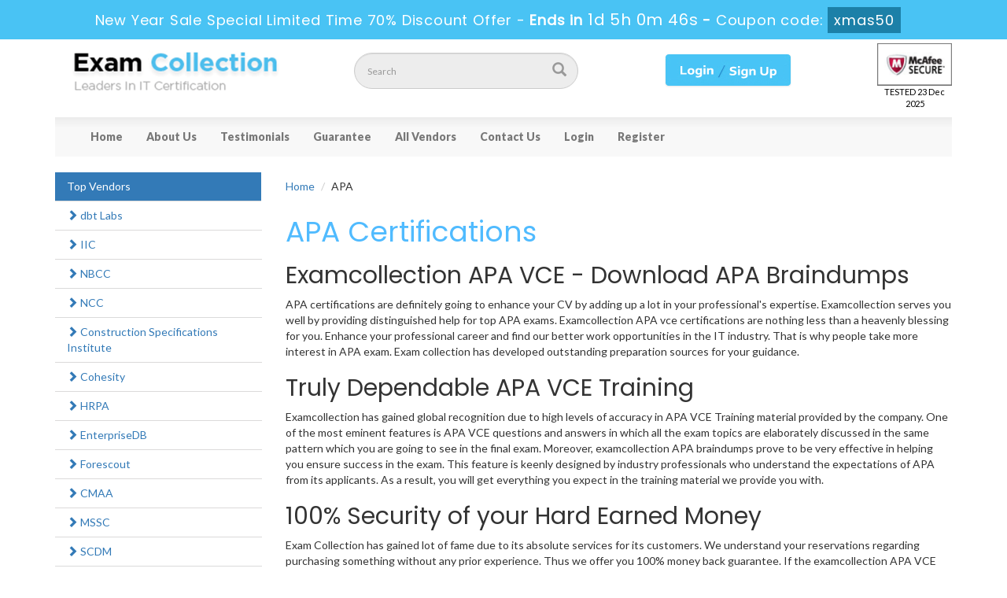

--- FILE ---
content_type: text/html; charset=UTF-8
request_url: https://www.examcollection.us/vendor-APA.html
body_size: 6229
content:
<!DOCTYPE html>

<html lang="en">



<head>



    <meta charset="utf-8">

    <meta http-equiv="X-UA-Compatible" content="IE=edge">

    <meta name="viewport" content="width=device-width, initial-scale=1.0" />

    <meta name="author" content="">



    <meta name="description" content="Pass Your Exam with Examcollection APA VCE Real Questions. We Offer Only Real APA VCE Dumps That Come With 100% Passing Guarantee." />
<meta name="keywords" content="APA Dumps, APA BrainDumps, APA Questions and Answers, APA Practice Test" />
<link rel="canonical" href="https://www.examcollection.us/vendor-APA.html" />
<title>Examcollection APA VCE - Download APA Exams</title>

	<link rel="icon" href="https://www.examcollection.us/img/favicon.ico" type="image/x-icon">

    <!-- Bootstrap Core CSS -->

    <link href="https://www.examcollection.us/css/bootstrap.min.css" rel="stylesheet">



    <!-- Custom CSS -->

    <script src='https://www.google.com/recaptcha/api.js' async></script>

    <link href="https://www.examcollection.us/css/custom.css" rel="stylesheet">

	<link href="https://www.examcollection.us/font-awesome-4.7.0/css/font-awesome.css" rel="stylesheet">



	<script src="https://www.examcollection.us/js/clipboard.min.js" async></script>
	<script src="https://www.examcollection.us/js/jquery.js"></script>
    <!-- HTML5 Shim and Respond.js IE8 support of HTML5 elements and media queries -->

    <!-- WARNING: Respond.js doesn't work if you view the page via file:// -->

    <!--[if lt IE 9]>

        <script src="https://oss.maxcdn.com/libs/html5shiv/3.7.0/html5shiv.js"></script>

        <script src="https://oss.maxcdn.com/libs/respond.js/1.4.2/respond.min.js"></script>

    <![endif]-->


<!--Start of Zopim Live Chat Script-->
<script type="text/javascript">
setTimeout(function(){
window.$zopim||(function(d,s){var z=$zopim=function(c){
z._.push(c)},$=z.s=
d.createElement(s),e=d.getElementsByTagName(s)[0];z.set=function(o){z.set.
_.push(o)};z._=[];z.set._=[];$.async=!0;$.setAttribute('charset','utf-8');
$.src='//v2.zopim.com/?4HWLfFA8ZMXbs2c22Z0fW8jSBLJQIQF3';z.t=+new Date;$.
type='text/javascript';e.parentNode.insertBefore($,e)})(document,'script');
}, 8000);

</script>
<!--End of Zopim Live Chat Script-->

<!-- Google tag (gtag.js) -->
<script async src="https://www.googletagmanager.com/gtag/js?id=G-7E1TQB1ZDZ"></script>
<script>
  window.dataLayer = window.dataLayer || [];
  function gtag(){dataLayer.push(arguments);}
  gtag('js', new Date());

  gtag('config', 'G-7E1TQB1ZDZ');
</script>
<meta name="ahrefs-site-verification" content="7c8f43b31f2ae453c34a3db858ba8b99737088ee2d9333d765e1c93671de13fe">
<meta name="google-site-verification" content="1VMCn012y5_btCFUhqvqCKtNOKKpsfW9G5AO1p9-8Ag" />

</head>



<body>


<!-- header advertisment -->
    <div class="promotionTitle">
        <div class="container">
            <div class="promotionTitle-title">
                <h3><span>New Year Sale Special Limited Time 70% Discount Offer - </span> Ends in <span id="coupontimeRem">0d 00h 00m 00s</span> - <span> Coupon code: <i>xmas50</i></span>
                </h3>
            </div>
        </div>
    </div>
<!-- header advertisment -->
<style>
/* header advertisment */
.promotionTitle {
  background: #49c3f4;
  opacity: 1;
  height: 100%;
  width: 100%;
  visibility: visible;
}
.promotionTitleActive {
  opacity: 0;
  height: 0;
  width: 0;
  visibility: hidden;
}
.promotionTitle-title {
  position: relative;
}
.promotionTitle-title h3 {
  position: relative;
  font-size: 18px;
  letter-spacing: .8px;
  line-height: 1.5;
  margin: 10px 10px;
  color: #ffffff;
  font-weight: bold;
  text-align: center;
  width: 97%;
 padding: 0px;
}

.promotionTitle-title i{
	background-color:#1c80a8;
	color:#fff;
	padding: 4px 8px;
	font-style: normal;
}

.promotionTitle-title span {
 color: #fff;
 display: inline-block;
 font-size: 18px;
	font-weight: 400;
}
.promotionTitle-title h3 span#coupontimeRem {
  font-size: 20px;
}
</style>
<script>
		function closeDisBox(){
			$('.topDiscountBar').hide();
		}
	// Set the date we're counting down to
		var countDownDate = new Date("Dec 24, 2025 23:59:59").getTime();

		// Update the count down every 1 second
		var x = setInterval(function() {

		  // Get today's date and time
		  var now = new Date().getTime();

		  // Find the distance between now and the count down date
		  var distance = countDownDate - now;

		  // Time calculations for days, hours, minutes and seconds
		  var days = Math.floor(distance / (1000 * 60 * 60 * 24));
		  var hours = Math.floor((distance % (1000 * 60 * 60 * 24)) / (1000 * 60 * 60));
		  var minutes = Math.floor((distance % (1000 * 60 * 60)) / (1000 * 60));
		  var seconds = Math.floor((distance % (1000 * 60)) / 1000);

		  // Display the result in the element with id="demo"
		  document.getElementById("coupontimeRem").innerHTML = days + "d " + hours + "h "
  + minutes + "m " + seconds + "s ";
		  // If the count down is finished, write some text
		  if (distance < 0) {
			clearInterval(x);
			document.getElementById("coupontimeRem").innerHTML = "EXPIRED";
		  }
		}, 1000);
	</script>

<script src="https://www.google.com/recaptcha/api.js?render=6LfSBfoUAAAAAHfOCScKop09lpcVWzcfm1-6UyR-"></script>
  <script>
  $(document).ready(function(){
      grecaptcha.ready(function() {
        grecaptcha.execute('6LfSBfoUAAAAAHfOCScKop09lpcVWzcfm1-6UyR-').then(function(token) {
                $('form[name="downloadDemo"]').prepend('<input type="hidden" name="g-recaptcha-response" value="'+token+'">');
                $('form[name="contactusForm"]').prepend('<input type="hidden" name="g-recaptcha-response" value="'+token+'">');
                $('form[name="exam_request"]').prepend('<input type="hidden" name="g-recaptcha-response" value="'+token+'">');
				$('form[name="forgotPass"]').prepend('<input type="hidden" name="g-recaptcha-response" value="'+token+'">');
                $('form[name="registerForm"]').prepend('<input type="hidden" name="g-recaptcha-response" value="'+token+'">');
                $('form[name="loginForm"]').prepend('<input type="hidden" name="g-recaptcha-response" value="'+token+'">');
                $('form[name="addComment"]').prepend('<input type="hidden" name="g-recaptcha-response" value="'+token+'">');
				
        });
      });
  })
  </script>



<section id="site-logo">
	<div class="container">
		<div class="col-md-4 no-padding">
			<a href="https://www.examcollection.us" class="logo-site"><img src="https://www.examcollection.us/img/logo.png" alt="examcollection logo"  width="300"></a>
        </div>

        <div class="col-md-3 no-padding">
        	<div id="custom-search-input">
                <form action="/search.html" method="POST"  class="group">
                <div class="input-group col-md-12">
                    <input type="text" class="form-control input-lg search-input" name="query" id="srch" placeholder="Search" required />
                    <span class="input-group-btn">
                        <button class="btn btn-primary btn-lg search-btn" type="submit" style="border-radius:0;">
                            <i class="glyphicon glyphicon-search"></i>
                        </button>
                    </span>
                </div>
                </form>
            </div>
        </div>

        <div class="col-md-4 text-center logsign">

        

        		

        		
				<a href="/register.html">

        		<img src="https://www.examcollection.us/img/login_sign.png" alt="examcollection member area" >

                </a>

                
        </div>
		<div class="col-md-1 no-padding">
				<div class="secureSite">
            		<img src="https://www.examcollection.us/img/mcafee.png" alt="mcafee secure" class="center-block" style="width: 95px;margin-top: 5px;">
					<p class="text-center" style="color:black; font-size:11px;">TESTED 23 Dec 2025</p>
				</div>
            </div>

    </div>

</section>

<!--site-logo-->





<section id="navigation-top">

	<div class="container">

    	<!-- Navigation navbar-fixed-top-->

    <nav class="navbar navbar-default" role="navigation">

        <div class="container-fluid">

            <!-- Brand and toggle get grouped for better mobile display -->

            <div class="navbar-header">

                <button type="button" class="navbar-toggle" data-toggle="collapse" data-target="#bs-example-navbar-collapse-1">

                    <span class="sr-only">Toggle navigation</span>

                    <span class="icon-bar"></span>

                    <span class="icon-bar"></span>

                    <span class="icon-bar"></span>

                </button>

                <a class="navbar-brand" href="#"></a>

            </div>

            <!-- Collect the nav links, forms, and other content for toggling -->

            <div class="collapse navbar-collapse" id="bs-example-navbar-collapse-1">

                <ul class="nav navbar-nav">

                    <li><a href="https://www.examcollection.us">Home</a></li>
                    <li><a href="/aboutus.html">About Us</a></li>
					<li><a href="/testimonials.html">Testimonials</a></li>
                 	<li><a href="/guarantee.html">Guarantee</a></li>
					<li><a href="/vendors.html">All Vendors</a></li>
					<li><a href="/contactus.html">Contact Us</a></li>




											<li><a href="/login.html">Login</a></li>
					    <li><a href="/register.html">Register</a></li>

				    
                </ul>

                

                

            </div>

            <!-- /.navbar-collapse -->

        </div>

        <!-- /.container -->

    </nav>





    </div>







</section>
	<div class="spacing"></div>



    



  


    <!-- Page Content -->

    <section id="content">

    	<div class="container">

        <div class="row">

        	<div class="col-sm-3">

        			









                            
                

               

                        

                <div class="col-sm-12 col-lg-12 col-md-12 no-padding">

                            

                            <div class="col-md-12 column no-padding">

                            

                			

    <ul class="nav nav-pills nav-stacked">

      

      

    

      

      

      

   <li class="active" style="width: 262px;"><a href="/vendors.html">Top Vendors</a></li>

      

    
                            <li><a href="/vendor-dbt-Labs.html"  class="active2" title="dbt Labs"><span class="glyphicon glyphicon-chevron-right"></span> dbt Labs </a></li>

                           
                            <li><a href="/vendor-IIC.html"  class="active2" title="IIC"><span class="glyphicon glyphicon-chevron-right"></span> IIC </a></li>

                           
                            <li><a href="/vendor-NBCC.html"  class="active2" title="NBCC"><span class="glyphicon glyphicon-chevron-right"></span> NBCC </a></li>

                           
                            <li><a href="/vendor-NCC.html"  class="active2" title="NCC"><span class="glyphicon glyphicon-chevron-right"></span> NCC </a></li>

                           
                            <li><a href="/vendor-Construction-Specifications-Institute.html"  class="active2" title="Construction Specifications Institute"><span class="glyphicon glyphicon-chevron-right"></span> Construction Specifications Institute </a></li>

                           
                            <li><a href="/vendor-Cohesity.html"  class="active2" title="Cohesity"><span class="glyphicon glyphicon-chevron-right"></span> Cohesity </a></li>

                           
                            <li><a href="/vendor-HRPA.html"  class="active2" title="HRPA"><span class="glyphicon glyphicon-chevron-right"></span> HRPA </a></li>

                           
                            <li><a href="/vendor-EnterpriseDB.html"  class="active2" title="EnterpriseDB"><span class="glyphicon glyphicon-chevron-right"></span> EnterpriseDB </a></li>

                           
                            <li><a href="/vendor-Forescout.html"  class="active2" title="Forescout"><span class="glyphicon glyphicon-chevron-right"></span> Forescout </a></li>

                           
                            <li><a href="/vendor-CMAA.html"  class="active2" title="CMAA"><span class="glyphicon glyphicon-chevron-right"></span> CMAA </a></li>

                           
                            <li><a href="/vendor-MSSC.html"  class="active2" title="MSSC"><span class="glyphicon glyphicon-chevron-right"></span> MSSC </a></li>

                           
                            <li><a href="/vendor-SCDM.html"  class="active2" title="SCDM"><span class="glyphicon glyphicon-chevron-right"></span> SCDM </a></li>

                           
                            <li><a href="/vendor-ACMP-Global.html"  class="active2" title="ACMP Global"><span class="glyphicon glyphicon-chevron-right"></span> ACMP Global </a></li>

                           
                            <li><a href="/vendor-SOCRA.html"  class="active2" title="SOCRA"><span class="glyphicon glyphicon-chevron-right"></span> SOCRA </a></li>

                           
                            <li><a href="/vendor-HITRUST.html"  class="active2" title="HITRUST"><span class="glyphicon glyphicon-chevron-right"></span> HITRUST </a></li>

                           
                            <li><a href="/vendor-Ping-Identity.html"  class="active2" title="Ping Identity"><span class="glyphicon glyphicon-chevron-right"></span> Ping Identity </a></li>

                           
                            <li><a href="/vendor-AGRC.html"  class="active2" title="AGRC"><span class="glyphicon glyphicon-chevron-right"></span> AGRC </a></li>

                           
                            <li><a href="/vendor-Real-Estate.html"  class="active2" title="Real Estate"><span class="glyphicon glyphicon-chevron-right"></span> Real Estate </a></li>

                           
                            <li><a href="/vendor-AHA.html"  class="active2" title="AHA"><span class="glyphicon glyphicon-chevron-right"></span> AHA </a></li>

                           
                            <li><a href="/vendor-NASM.html"  class="active2" title="NASM"><span class="glyphicon glyphicon-chevron-right"></span> NASM </a></li>

                           
                            <li><a href="/vendor-DASCA.html"  class="active2" title="DASCA"><span class="glyphicon glyphicon-chevron-right"></span> DASCA </a></li>

                           
                            <li><a href="/vendor-FINRA.html"  class="active2" title="FINRA"><span class="glyphicon glyphicon-chevron-right"></span> FINRA </a></li>

                           
                            <li><a href="/vendor-NVIDIA.html"  class="active2" title="NVIDIA"><span class="glyphicon glyphicon-chevron-right"></span> NVIDIA </a></li>

                           
                            <li><a href="/vendor-CISI.html"  class="active2" title="CISI"><span class="glyphicon glyphicon-chevron-right"></span> CISI </a></li>

                           
                            <li><a href="/vendor-ISTQB.html"  class="active2" title="ISTQB"><span class="glyphicon glyphicon-chevron-right"></span> ISTQB </a></li>

                           
    </ul>

    </div>

                        </div>

                <div class="spacing"></div>


        </div>

       		<div class="col-sm-9">

        

        <ol class="breadcrumb">

		  <li><a href="https://www.examcollection.us">Home</a></li>

		  <li>APA</li>

		</ol>

        

        <div class="exam-detail">

            <h1>APA  Certifications</h1>

               <h2>Examcollection APA VCE - Download APA Braindumps</h2>

<p>APA certifications are definitely going to enhance your CV by adding up a lot in your professional&#39;s expertise. Examcollection serves you well by providing distinguished help for top APA exams. Examcollection APA vce certifications are nothing less than a heavenly blessing for you. Enhance your professional career and find our better work opportunities in the IT industry. That is why people take more interest in APA exam. Exam collection has developed outstanding preparation sources for your guidance.</p>

<h2>Truly Dependable APA VCE Training</h2>

<p>Examcollection has gained global recognition due to high levels of accuracy in APA VCE Training material provided by the company. One of the most eminent features is APA VCE questions and answers in which all the exam topics are elaborately discussed in the same pattern which you are going to see in the final exam. Moreover, examcollection APA braindumps prove&nbsp;to be very effective in helping you&nbsp;ensure success in the exam. This feature is keenly designed by industry professionals who understand the expectations of APA from its applicants. As a result, you will get everything you expect in the training material we provide you with.</p>

<h2>100% Security of your Hard Earned Money</h2>

<p>Exam Collection has gained lot of fame due to its absolute services for its customers. We understand your reservations regarding purchasing something without any prior experience. Thus we offer you 100% money back guarantee. If the examcollection APA VCE training does not help you sufficiently and you fail the exam in the first attempt then do claim for a money back guarantee. You will get your money back in just a few working days.</p>

		</div>

        

     	<h2>

                       APA Certifications

                      </h2>

     	

        <ul class="main-list-links">        

            
              <li><a href="/certificate-American-Planning-Association.html">American Planning Association</a></li>

                          

             
              <li><a href="/certificate-APA-Certification.html">APA Certification</a></li>

                          

             
         </ul>

         

                

		<div class="spacing"></div>

 

		<div class="col-lg-12 no-padding">

	 			

                <div class = "panel">

                   <div class = "panel-heading">

                      <h2>

                        APA Exams 
						<input id="3" type="radio" name="optradio" data-duration="3" data-price="" checked="checked" style="display: none;" >        

                      </h2>

                   </div>

                   

                    			
                    <div class="row-eq-height">

                   

        <div class="col-sm-9 exam-row-data"><a href="/AICP-vce.html">AICP</a> - American Institute of Certified Planners Exam  </div>

        <div class="col-sm-1 exam-row-data text-danger"><b>$149.99</b></div>

        <div class="col-sm-2 exam-row-data text-danger">
		<a href="javascript:void(0);" class="add_cart" data-url="/main/cart/addcart.html" data-id="2628" data-product="1">
			<img src="https://www.examcollection.us/img/old-buy-now.png" width="90" alt="Buy Now AICP">
		</a>
		</div>	

        

 

       </div>

        			
                    <div class="row-eq-height">

                   

        <div class="col-sm-9 exam-row-data"><a href="/CPP-INTL-MILITARY-vce.html">CPP-INTL-MILITARY</a> - CPP-INTL/MILITARY - Certified Payroll Professional  </div>

        <div class="col-sm-1 exam-row-data text-danger"><b>$850</b></div>

        <div class="col-sm-2 exam-row-data text-danger">
<a href="/CPP-INTL-MILITARY-vce.html">
<img src="https://www.examcollection.us/img/old-buy-now.png" width="90" alt="Buy Now CPP-INTL-MILITARY">
</a>
		</div>	

        

 

       </div>

        			
                    <div class="row-eq-height">

                   

        <div class="col-sm-9 exam-row-data"><a href="/CPP-N-America-vce.html">CPP-N America</a> - CPP-N America - Certified Payroll Professional  </div>

        <div class="col-sm-1 exam-row-data text-danger"><b>$850</b></div>

        <div class="col-sm-2 exam-row-data text-danger">
<a href="/CPP-N-America-vce.html">
<img src="https://www.examcollection.us/img/old-buy-now.png" width="90" alt="Buy Now CPP-N America">
</a>
		</div>	

        

 

       </div>

        			
                    <div class="row-eq-height">

                   

        <div class="col-sm-9 exam-row-data"><a href="/CPP-Remote-vce.html">CPP-Remote</a> - Certified Payroll Professional  </div>

        <div class="col-sm-1 exam-row-data text-danger"><b>$149.99</b></div>

        <div class="col-sm-2 exam-row-data text-danger">
		<a href="javascript:void(0);" class="add_cart" data-url="/main/cart/addcart.html" data-id="4668" data-product="1">
			<img src="https://www.examcollection.us/img/old-buy-now.png" width="90" alt="Buy Now CPP-Remote">
		</a>
		</div>	

        

 

       </div>

        			
                    <div class="row-eq-height">

                   

        <div class="col-sm-9 exam-row-data"><a href="/FPC-INTL-MILITARY-vce.html">FPC-INTL-MILITARY</a> - FPC-INTL/MILITARY - Fundamental Payroll Certification  </div>

        <div class="col-sm-1 exam-row-data text-danger"><b>$850</b></div>

        <div class="col-sm-2 exam-row-data text-danger">
<a href="/FPC-INTL-MILITARY-vce.html">
<img src="https://www.examcollection.us/img/old-buy-now.png" width="90" alt="Buy Now FPC-INTL-MILITARY">
</a>
		</div>	

        

 

       </div>

        			
                    <div class="row-eq-height">

                   

        <div class="col-sm-9 exam-row-data"><a href="/FPC-N-America-vce.html">FPC-N America</a> - FPC-N America - Fundamental Payroll Certification  </div>

        <div class="col-sm-1 exam-row-data text-danger"><b>$850</b></div>

        <div class="col-sm-2 exam-row-data text-danger">
<a href="/FPC-N-America-vce.html">
<img src="https://www.examcollection.us/img/old-buy-now.png" width="90" alt="Buy Now FPC-N America">
</a>
		</div>	

        

 

       </div>

        			
                    <div class="row-eq-height">

                   

        <div class="col-sm-9 exam-row-data"><a href="/FPC-Remote-vce.html">FPC-Remote</a> - Fundamental Payroll Certification  </div>

        <div class="col-sm-1 exam-row-data text-danger"><b>$149.99</b></div>

        <div class="col-sm-2 exam-row-data text-danger">
		<a href="javascript:void(0);" class="add_cart" data-url="/main/cart/addcart.html" data-id="4671" data-product="1">
			<img src="https://www.examcollection.us/img/old-buy-now.png" width="90" alt="Buy Now FPC-Remote">
		</a>
		</div>	

        

 

       </div>

        
       

       

                



            </div>	

            

  


                

                

		 		

			</div>


		
        

        </div>

		</div>

        </div>

    </section>


<script type="application/ld+json">
    {
    "@context": "http://schema.org",
    "@type": "Product",
    "aggregateRating": {
    "@type": "AggregateRating",
    "ratingValue": "5.0",
    "reviewCount": "7"
    },
    "image": "https://www.examcollection.us/img/demo-image.png",
    "name": "APA",
    "sku":"APA",
    "description": "Examcollection APA VCE - Download APA Exams",
    "releaseDate":"2018-07-09 15:32:01",

    "review": [
    {
    "@type": "Review",
    "author": "ExamCollection",
    "datePublished": "2018-07-09 15:32:01",
    "description": "Pass Your Exam with Examcollection APA VCE Real Questions.",
    "reviewRating": {
    "@type": "Rating",
    "bestRating": "5",
    "ratingValue": "5",
    "worstRating": "0"
    }
    }
    ]
    }
</script>


    <!-- /. Page Content -->


    <div class="container">

    <section id="sub-footer">

    	

        

        	<!--<div class="col-md-12 align-center">

            <ul class="footer-links">

                	<li style="color:#ffffff;"><img src="https://www.examcollection.us/img/seal.png" alt="" width="100" /> SSL SECURE</li>

                </ul>

            </div>-->

        

        	<div class="col-md-6">

            <ul class="footer-links">

            	<li><a href="https://www.examcollection.us">Home</a></li>

                <li><a href="/testimonials.html">Testimonials</a></li>

                 <li><a href="/guarantee.html">Guarantee</a></li>

                	<li><a href="/faqs.html">FAQs</a></li>

                <li><a href="/disclaimer.html">Disclaimer</a></li>
                <li><a href="/dmca.html">DMCA & Copyrights</a></li>

                </ul>

            </div>

            

            

            <div class="col-md-5">

                    <p style="margin-top:10px; color:#255978;">Copyright &copy; 2014-2025 Examcollection.us. All Rights Reserved</p>

            </div>

            <div style="clear:both"></div>

    </section>

</div>

    

    <!-- /.container -->



    <!-- jQuery -->

    



    <!-- Bootstrap Core JavaScript -->

    <script src="https://www.examcollection.us/js/bootstrap.min.js"></script>

    <script src="https://www.examcollection.us/js/manage.js"></script>




</body>



</html>

--- FILE ---
content_type: text/html; charset=utf-8
request_url: https://www.google.com/recaptcha/api2/anchor?ar=1&k=6LfSBfoUAAAAAHfOCScKop09lpcVWzcfm1-6UyR-&co=aHR0cHM6Ly93d3cuZXhhbWNvbGxlY3Rpb24udXM6NDQz&hl=en&v=7gg7H51Q-naNfhmCP3_R47ho&size=invisible&anchor-ms=20000&execute-ms=30000&cb=xusjsuvmixfd
body_size: 48437
content:
<!DOCTYPE HTML><html dir="ltr" lang="en"><head><meta http-equiv="Content-Type" content="text/html; charset=UTF-8">
<meta http-equiv="X-UA-Compatible" content="IE=edge">
<title>reCAPTCHA</title>
<style type="text/css">
/* cyrillic-ext */
@font-face {
  font-family: 'Roboto';
  font-style: normal;
  font-weight: 400;
  font-stretch: 100%;
  src: url(//fonts.gstatic.com/s/roboto/v48/KFO7CnqEu92Fr1ME7kSn66aGLdTylUAMa3GUBHMdazTgWw.woff2) format('woff2');
  unicode-range: U+0460-052F, U+1C80-1C8A, U+20B4, U+2DE0-2DFF, U+A640-A69F, U+FE2E-FE2F;
}
/* cyrillic */
@font-face {
  font-family: 'Roboto';
  font-style: normal;
  font-weight: 400;
  font-stretch: 100%;
  src: url(//fonts.gstatic.com/s/roboto/v48/KFO7CnqEu92Fr1ME7kSn66aGLdTylUAMa3iUBHMdazTgWw.woff2) format('woff2');
  unicode-range: U+0301, U+0400-045F, U+0490-0491, U+04B0-04B1, U+2116;
}
/* greek-ext */
@font-face {
  font-family: 'Roboto';
  font-style: normal;
  font-weight: 400;
  font-stretch: 100%;
  src: url(//fonts.gstatic.com/s/roboto/v48/KFO7CnqEu92Fr1ME7kSn66aGLdTylUAMa3CUBHMdazTgWw.woff2) format('woff2');
  unicode-range: U+1F00-1FFF;
}
/* greek */
@font-face {
  font-family: 'Roboto';
  font-style: normal;
  font-weight: 400;
  font-stretch: 100%;
  src: url(//fonts.gstatic.com/s/roboto/v48/KFO7CnqEu92Fr1ME7kSn66aGLdTylUAMa3-UBHMdazTgWw.woff2) format('woff2');
  unicode-range: U+0370-0377, U+037A-037F, U+0384-038A, U+038C, U+038E-03A1, U+03A3-03FF;
}
/* math */
@font-face {
  font-family: 'Roboto';
  font-style: normal;
  font-weight: 400;
  font-stretch: 100%;
  src: url(//fonts.gstatic.com/s/roboto/v48/KFO7CnqEu92Fr1ME7kSn66aGLdTylUAMawCUBHMdazTgWw.woff2) format('woff2');
  unicode-range: U+0302-0303, U+0305, U+0307-0308, U+0310, U+0312, U+0315, U+031A, U+0326-0327, U+032C, U+032F-0330, U+0332-0333, U+0338, U+033A, U+0346, U+034D, U+0391-03A1, U+03A3-03A9, U+03B1-03C9, U+03D1, U+03D5-03D6, U+03F0-03F1, U+03F4-03F5, U+2016-2017, U+2034-2038, U+203C, U+2040, U+2043, U+2047, U+2050, U+2057, U+205F, U+2070-2071, U+2074-208E, U+2090-209C, U+20D0-20DC, U+20E1, U+20E5-20EF, U+2100-2112, U+2114-2115, U+2117-2121, U+2123-214F, U+2190, U+2192, U+2194-21AE, U+21B0-21E5, U+21F1-21F2, U+21F4-2211, U+2213-2214, U+2216-22FF, U+2308-230B, U+2310, U+2319, U+231C-2321, U+2336-237A, U+237C, U+2395, U+239B-23B7, U+23D0, U+23DC-23E1, U+2474-2475, U+25AF, U+25B3, U+25B7, U+25BD, U+25C1, U+25CA, U+25CC, U+25FB, U+266D-266F, U+27C0-27FF, U+2900-2AFF, U+2B0E-2B11, U+2B30-2B4C, U+2BFE, U+3030, U+FF5B, U+FF5D, U+1D400-1D7FF, U+1EE00-1EEFF;
}
/* symbols */
@font-face {
  font-family: 'Roboto';
  font-style: normal;
  font-weight: 400;
  font-stretch: 100%;
  src: url(//fonts.gstatic.com/s/roboto/v48/KFO7CnqEu92Fr1ME7kSn66aGLdTylUAMaxKUBHMdazTgWw.woff2) format('woff2');
  unicode-range: U+0001-000C, U+000E-001F, U+007F-009F, U+20DD-20E0, U+20E2-20E4, U+2150-218F, U+2190, U+2192, U+2194-2199, U+21AF, U+21E6-21F0, U+21F3, U+2218-2219, U+2299, U+22C4-22C6, U+2300-243F, U+2440-244A, U+2460-24FF, U+25A0-27BF, U+2800-28FF, U+2921-2922, U+2981, U+29BF, U+29EB, U+2B00-2BFF, U+4DC0-4DFF, U+FFF9-FFFB, U+10140-1018E, U+10190-1019C, U+101A0, U+101D0-101FD, U+102E0-102FB, U+10E60-10E7E, U+1D2C0-1D2D3, U+1D2E0-1D37F, U+1F000-1F0FF, U+1F100-1F1AD, U+1F1E6-1F1FF, U+1F30D-1F30F, U+1F315, U+1F31C, U+1F31E, U+1F320-1F32C, U+1F336, U+1F378, U+1F37D, U+1F382, U+1F393-1F39F, U+1F3A7-1F3A8, U+1F3AC-1F3AF, U+1F3C2, U+1F3C4-1F3C6, U+1F3CA-1F3CE, U+1F3D4-1F3E0, U+1F3ED, U+1F3F1-1F3F3, U+1F3F5-1F3F7, U+1F408, U+1F415, U+1F41F, U+1F426, U+1F43F, U+1F441-1F442, U+1F444, U+1F446-1F449, U+1F44C-1F44E, U+1F453, U+1F46A, U+1F47D, U+1F4A3, U+1F4B0, U+1F4B3, U+1F4B9, U+1F4BB, U+1F4BF, U+1F4C8-1F4CB, U+1F4D6, U+1F4DA, U+1F4DF, U+1F4E3-1F4E6, U+1F4EA-1F4ED, U+1F4F7, U+1F4F9-1F4FB, U+1F4FD-1F4FE, U+1F503, U+1F507-1F50B, U+1F50D, U+1F512-1F513, U+1F53E-1F54A, U+1F54F-1F5FA, U+1F610, U+1F650-1F67F, U+1F687, U+1F68D, U+1F691, U+1F694, U+1F698, U+1F6AD, U+1F6B2, U+1F6B9-1F6BA, U+1F6BC, U+1F6C6-1F6CF, U+1F6D3-1F6D7, U+1F6E0-1F6EA, U+1F6F0-1F6F3, U+1F6F7-1F6FC, U+1F700-1F7FF, U+1F800-1F80B, U+1F810-1F847, U+1F850-1F859, U+1F860-1F887, U+1F890-1F8AD, U+1F8B0-1F8BB, U+1F8C0-1F8C1, U+1F900-1F90B, U+1F93B, U+1F946, U+1F984, U+1F996, U+1F9E9, U+1FA00-1FA6F, U+1FA70-1FA7C, U+1FA80-1FA89, U+1FA8F-1FAC6, U+1FACE-1FADC, U+1FADF-1FAE9, U+1FAF0-1FAF8, U+1FB00-1FBFF;
}
/* vietnamese */
@font-face {
  font-family: 'Roboto';
  font-style: normal;
  font-weight: 400;
  font-stretch: 100%;
  src: url(//fonts.gstatic.com/s/roboto/v48/KFO7CnqEu92Fr1ME7kSn66aGLdTylUAMa3OUBHMdazTgWw.woff2) format('woff2');
  unicode-range: U+0102-0103, U+0110-0111, U+0128-0129, U+0168-0169, U+01A0-01A1, U+01AF-01B0, U+0300-0301, U+0303-0304, U+0308-0309, U+0323, U+0329, U+1EA0-1EF9, U+20AB;
}
/* latin-ext */
@font-face {
  font-family: 'Roboto';
  font-style: normal;
  font-weight: 400;
  font-stretch: 100%;
  src: url(//fonts.gstatic.com/s/roboto/v48/KFO7CnqEu92Fr1ME7kSn66aGLdTylUAMa3KUBHMdazTgWw.woff2) format('woff2');
  unicode-range: U+0100-02BA, U+02BD-02C5, U+02C7-02CC, U+02CE-02D7, U+02DD-02FF, U+0304, U+0308, U+0329, U+1D00-1DBF, U+1E00-1E9F, U+1EF2-1EFF, U+2020, U+20A0-20AB, U+20AD-20C0, U+2113, U+2C60-2C7F, U+A720-A7FF;
}
/* latin */
@font-face {
  font-family: 'Roboto';
  font-style: normal;
  font-weight: 400;
  font-stretch: 100%;
  src: url(//fonts.gstatic.com/s/roboto/v48/KFO7CnqEu92Fr1ME7kSn66aGLdTylUAMa3yUBHMdazQ.woff2) format('woff2');
  unicode-range: U+0000-00FF, U+0131, U+0152-0153, U+02BB-02BC, U+02C6, U+02DA, U+02DC, U+0304, U+0308, U+0329, U+2000-206F, U+20AC, U+2122, U+2191, U+2193, U+2212, U+2215, U+FEFF, U+FFFD;
}
/* cyrillic-ext */
@font-face {
  font-family: 'Roboto';
  font-style: normal;
  font-weight: 500;
  font-stretch: 100%;
  src: url(//fonts.gstatic.com/s/roboto/v48/KFO7CnqEu92Fr1ME7kSn66aGLdTylUAMa3GUBHMdazTgWw.woff2) format('woff2');
  unicode-range: U+0460-052F, U+1C80-1C8A, U+20B4, U+2DE0-2DFF, U+A640-A69F, U+FE2E-FE2F;
}
/* cyrillic */
@font-face {
  font-family: 'Roboto';
  font-style: normal;
  font-weight: 500;
  font-stretch: 100%;
  src: url(//fonts.gstatic.com/s/roboto/v48/KFO7CnqEu92Fr1ME7kSn66aGLdTylUAMa3iUBHMdazTgWw.woff2) format('woff2');
  unicode-range: U+0301, U+0400-045F, U+0490-0491, U+04B0-04B1, U+2116;
}
/* greek-ext */
@font-face {
  font-family: 'Roboto';
  font-style: normal;
  font-weight: 500;
  font-stretch: 100%;
  src: url(//fonts.gstatic.com/s/roboto/v48/KFO7CnqEu92Fr1ME7kSn66aGLdTylUAMa3CUBHMdazTgWw.woff2) format('woff2');
  unicode-range: U+1F00-1FFF;
}
/* greek */
@font-face {
  font-family: 'Roboto';
  font-style: normal;
  font-weight: 500;
  font-stretch: 100%;
  src: url(//fonts.gstatic.com/s/roboto/v48/KFO7CnqEu92Fr1ME7kSn66aGLdTylUAMa3-UBHMdazTgWw.woff2) format('woff2');
  unicode-range: U+0370-0377, U+037A-037F, U+0384-038A, U+038C, U+038E-03A1, U+03A3-03FF;
}
/* math */
@font-face {
  font-family: 'Roboto';
  font-style: normal;
  font-weight: 500;
  font-stretch: 100%;
  src: url(//fonts.gstatic.com/s/roboto/v48/KFO7CnqEu92Fr1ME7kSn66aGLdTylUAMawCUBHMdazTgWw.woff2) format('woff2');
  unicode-range: U+0302-0303, U+0305, U+0307-0308, U+0310, U+0312, U+0315, U+031A, U+0326-0327, U+032C, U+032F-0330, U+0332-0333, U+0338, U+033A, U+0346, U+034D, U+0391-03A1, U+03A3-03A9, U+03B1-03C9, U+03D1, U+03D5-03D6, U+03F0-03F1, U+03F4-03F5, U+2016-2017, U+2034-2038, U+203C, U+2040, U+2043, U+2047, U+2050, U+2057, U+205F, U+2070-2071, U+2074-208E, U+2090-209C, U+20D0-20DC, U+20E1, U+20E5-20EF, U+2100-2112, U+2114-2115, U+2117-2121, U+2123-214F, U+2190, U+2192, U+2194-21AE, U+21B0-21E5, U+21F1-21F2, U+21F4-2211, U+2213-2214, U+2216-22FF, U+2308-230B, U+2310, U+2319, U+231C-2321, U+2336-237A, U+237C, U+2395, U+239B-23B7, U+23D0, U+23DC-23E1, U+2474-2475, U+25AF, U+25B3, U+25B7, U+25BD, U+25C1, U+25CA, U+25CC, U+25FB, U+266D-266F, U+27C0-27FF, U+2900-2AFF, U+2B0E-2B11, U+2B30-2B4C, U+2BFE, U+3030, U+FF5B, U+FF5D, U+1D400-1D7FF, U+1EE00-1EEFF;
}
/* symbols */
@font-face {
  font-family: 'Roboto';
  font-style: normal;
  font-weight: 500;
  font-stretch: 100%;
  src: url(//fonts.gstatic.com/s/roboto/v48/KFO7CnqEu92Fr1ME7kSn66aGLdTylUAMaxKUBHMdazTgWw.woff2) format('woff2');
  unicode-range: U+0001-000C, U+000E-001F, U+007F-009F, U+20DD-20E0, U+20E2-20E4, U+2150-218F, U+2190, U+2192, U+2194-2199, U+21AF, U+21E6-21F0, U+21F3, U+2218-2219, U+2299, U+22C4-22C6, U+2300-243F, U+2440-244A, U+2460-24FF, U+25A0-27BF, U+2800-28FF, U+2921-2922, U+2981, U+29BF, U+29EB, U+2B00-2BFF, U+4DC0-4DFF, U+FFF9-FFFB, U+10140-1018E, U+10190-1019C, U+101A0, U+101D0-101FD, U+102E0-102FB, U+10E60-10E7E, U+1D2C0-1D2D3, U+1D2E0-1D37F, U+1F000-1F0FF, U+1F100-1F1AD, U+1F1E6-1F1FF, U+1F30D-1F30F, U+1F315, U+1F31C, U+1F31E, U+1F320-1F32C, U+1F336, U+1F378, U+1F37D, U+1F382, U+1F393-1F39F, U+1F3A7-1F3A8, U+1F3AC-1F3AF, U+1F3C2, U+1F3C4-1F3C6, U+1F3CA-1F3CE, U+1F3D4-1F3E0, U+1F3ED, U+1F3F1-1F3F3, U+1F3F5-1F3F7, U+1F408, U+1F415, U+1F41F, U+1F426, U+1F43F, U+1F441-1F442, U+1F444, U+1F446-1F449, U+1F44C-1F44E, U+1F453, U+1F46A, U+1F47D, U+1F4A3, U+1F4B0, U+1F4B3, U+1F4B9, U+1F4BB, U+1F4BF, U+1F4C8-1F4CB, U+1F4D6, U+1F4DA, U+1F4DF, U+1F4E3-1F4E6, U+1F4EA-1F4ED, U+1F4F7, U+1F4F9-1F4FB, U+1F4FD-1F4FE, U+1F503, U+1F507-1F50B, U+1F50D, U+1F512-1F513, U+1F53E-1F54A, U+1F54F-1F5FA, U+1F610, U+1F650-1F67F, U+1F687, U+1F68D, U+1F691, U+1F694, U+1F698, U+1F6AD, U+1F6B2, U+1F6B9-1F6BA, U+1F6BC, U+1F6C6-1F6CF, U+1F6D3-1F6D7, U+1F6E0-1F6EA, U+1F6F0-1F6F3, U+1F6F7-1F6FC, U+1F700-1F7FF, U+1F800-1F80B, U+1F810-1F847, U+1F850-1F859, U+1F860-1F887, U+1F890-1F8AD, U+1F8B0-1F8BB, U+1F8C0-1F8C1, U+1F900-1F90B, U+1F93B, U+1F946, U+1F984, U+1F996, U+1F9E9, U+1FA00-1FA6F, U+1FA70-1FA7C, U+1FA80-1FA89, U+1FA8F-1FAC6, U+1FACE-1FADC, U+1FADF-1FAE9, U+1FAF0-1FAF8, U+1FB00-1FBFF;
}
/* vietnamese */
@font-face {
  font-family: 'Roboto';
  font-style: normal;
  font-weight: 500;
  font-stretch: 100%;
  src: url(//fonts.gstatic.com/s/roboto/v48/KFO7CnqEu92Fr1ME7kSn66aGLdTylUAMa3OUBHMdazTgWw.woff2) format('woff2');
  unicode-range: U+0102-0103, U+0110-0111, U+0128-0129, U+0168-0169, U+01A0-01A1, U+01AF-01B0, U+0300-0301, U+0303-0304, U+0308-0309, U+0323, U+0329, U+1EA0-1EF9, U+20AB;
}
/* latin-ext */
@font-face {
  font-family: 'Roboto';
  font-style: normal;
  font-weight: 500;
  font-stretch: 100%;
  src: url(//fonts.gstatic.com/s/roboto/v48/KFO7CnqEu92Fr1ME7kSn66aGLdTylUAMa3KUBHMdazTgWw.woff2) format('woff2');
  unicode-range: U+0100-02BA, U+02BD-02C5, U+02C7-02CC, U+02CE-02D7, U+02DD-02FF, U+0304, U+0308, U+0329, U+1D00-1DBF, U+1E00-1E9F, U+1EF2-1EFF, U+2020, U+20A0-20AB, U+20AD-20C0, U+2113, U+2C60-2C7F, U+A720-A7FF;
}
/* latin */
@font-face {
  font-family: 'Roboto';
  font-style: normal;
  font-weight: 500;
  font-stretch: 100%;
  src: url(//fonts.gstatic.com/s/roboto/v48/KFO7CnqEu92Fr1ME7kSn66aGLdTylUAMa3yUBHMdazQ.woff2) format('woff2');
  unicode-range: U+0000-00FF, U+0131, U+0152-0153, U+02BB-02BC, U+02C6, U+02DA, U+02DC, U+0304, U+0308, U+0329, U+2000-206F, U+20AC, U+2122, U+2191, U+2193, U+2212, U+2215, U+FEFF, U+FFFD;
}
/* cyrillic-ext */
@font-face {
  font-family: 'Roboto';
  font-style: normal;
  font-weight: 900;
  font-stretch: 100%;
  src: url(//fonts.gstatic.com/s/roboto/v48/KFO7CnqEu92Fr1ME7kSn66aGLdTylUAMa3GUBHMdazTgWw.woff2) format('woff2');
  unicode-range: U+0460-052F, U+1C80-1C8A, U+20B4, U+2DE0-2DFF, U+A640-A69F, U+FE2E-FE2F;
}
/* cyrillic */
@font-face {
  font-family: 'Roboto';
  font-style: normal;
  font-weight: 900;
  font-stretch: 100%;
  src: url(//fonts.gstatic.com/s/roboto/v48/KFO7CnqEu92Fr1ME7kSn66aGLdTylUAMa3iUBHMdazTgWw.woff2) format('woff2');
  unicode-range: U+0301, U+0400-045F, U+0490-0491, U+04B0-04B1, U+2116;
}
/* greek-ext */
@font-face {
  font-family: 'Roboto';
  font-style: normal;
  font-weight: 900;
  font-stretch: 100%;
  src: url(//fonts.gstatic.com/s/roboto/v48/KFO7CnqEu92Fr1ME7kSn66aGLdTylUAMa3CUBHMdazTgWw.woff2) format('woff2');
  unicode-range: U+1F00-1FFF;
}
/* greek */
@font-face {
  font-family: 'Roboto';
  font-style: normal;
  font-weight: 900;
  font-stretch: 100%;
  src: url(//fonts.gstatic.com/s/roboto/v48/KFO7CnqEu92Fr1ME7kSn66aGLdTylUAMa3-UBHMdazTgWw.woff2) format('woff2');
  unicode-range: U+0370-0377, U+037A-037F, U+0384-038A, U+038C, U+038E-03A1, U+03A3-03FF;
}
/* math */
@font-face {
  font-family: 'Roboto';
  font-style: normal;
  font-weight: 900;
  font-stretch: 100%;
  src: url(//fonts.gstatic.com/s/roboto/v48/KFO7CnqEu92Fr1ME7kSn66aGLdTylUAMawCUBHMdazTgWw.woff2) format('woff2');
  unicode-range: U+0302-0303, U+0305, U+0307-0308, U+0310, U+0312, U+0315, U+031A, U+0326-0327, U+032C, U+032F-0330, U+0332-0333, U+0338, U+033A, U+0346, U+034D, U+0391-03A1, U+03A3-03A9, U+03B1-03C9, U+03D1, U+03D5-03D6, U+03F0-03F1, U+03F4-03F5, U+2016-2017, U+2034-2038, U+203C, U+2040, U+2043, U+2047, U+2050, U+2057, U+205F, U+2070-2071, U+2074-208E, U+2090-209C, U+20D0-20DC, U+20E1, U+20E5-20EF, U+2100-2112, U+2114-2115, U+2117-2121, U+2123-214F, U+2190, U+2192, U+2194-21AE, U+21B0-21E5, U+21F1-21F2, U+21F4-2211, U+2213-2214, U+2216-22FF, U+2308-230B, U+2310, U+2319, U+231C-2321, U+2336-237A, U+237C, U+2395, U+239B-23B7, U+23D0, U+23DC-23E1, U+2474-2475, U+25AF, U+25B3, U+25B7, U+25BD, U+25C1, U+25CA, U+25CC, U+25FB, U+266D-266F, U+27C0-27FF, U+2900-2AFF, U+2B0E-2B11, U+2B30-2B4C, U+2BFE, U+3030, U+FF5B, U+FF5D, U+1D400-1D7FF, U+1EE00-1EEFF;
}
/* symbols */
@font-face {
  font-family: 'Roboto';
  font-style: normal;
  font-weight: 900;
  font-stretch: 100%;
  src: url(//fonts.gstatic.com/s/roboto/v48/KFO7CnqEu92Fr1ME7kSn66aGLdTylUAMaxKUBHMdazTgWw.woff2) format('woff2');
  unicode-range: U+0001-000C, U+000E-001F, U+007F-009F, U+20DD-20E0, U+20E2-20E4, U+2150-218F, U+2190, U+2192, U+2194-2199, U+21AF, U+21E6-21F0, U+21F3, U+2218-2219, U+2299, U+22C4-22C6, U+2300-243F, U+2440-244A, U+2460-24FF, U+25A0-27BF, U+2800-28FF, U+2921-2922, U+2981, U+29BF, U+29EB, U+2B00-2BFF, U+4DC0-4DFF, U+FFF9-FFFB, U+10140-1018E, U+10190-1019C, U+101A0, U+101D0-101FD, U+102E0-102FB, U+10E60-10E7E, U+1D2C0-1D2D3, U+1D2E0-1D37F, U+1F000-1F0FF, U+1F100-1F1AD, U+1F1E6-1F1FF, U+1F30D-1F30F, U+1F315, U+1F31C, U+1F31E, U+1F320-1F32C, U+1F336, U+1F378, U+1F37D, U+1F382, U+1F393-1F39F, U+1F3A7-1F3A8, U+1F3AC-1F3AF, U+1F3C2, U+1F3C4-1F3C6, U+1F3CA-1F3CE, U+1F3D4-1F3E0, U+1F3ED, U+1F3F1-1F3F3, U+1F3F5-1F3F7, U+1F408, U+1F415, U+1F41F, U+1F426, U+1F43F, U+1F441-1F442, U+1F444, U+1F446-1F449, U+1F44C-1F44E, U+1F453, U+1F46A, U+1F47D, U+1F4A3, U+1F4B0, U+1F4B3, U+1F4B9, U+1F4BB, U+1F4BF, U+1F4C8-1F4CB, U+1F4D6, U+1F4DA, U+1F4DF, U+1F4E3-1F4E6, U+1F4EA-1F4ED, U+1F4F7, U+1F4F9-1F4FB, U+1F4FD-1F4FE, U+1F503, U+1F507-1F50B, U+1F50D, U+1F512-1F513, U+1F53E-1F54A, U+1F54F-1F5FA, U+1F610, U+1F650-1F67F, U+1F687, U+1F68D, U+1F691, U+1F694, U+1F698, U+1F6AD, U+1F6B2, U+1F6B9-1F6BA, U+1F6BC, U+1F6C6-1F6CF, U+1F6D3-1F6D7, U+1F6E0-1F6EA, U+1F6F0-1F6F3, U+1F6F7-1F6FC, U+1F700-1F7FF, U+1F800-1F80B, U+1F810-1F847, U+1F850-1F859, U+1F860-1F887, U+1F890-1F8AD, U+1F8B0-1F8BB, U+1F8C0-1F8C1, U+1F900-1F90B, U+1F93B, U+1F946, U+1F984, U+1F996, U+1F9E9, U+1FA00-1FA6F, U+1FA70-1FA7C, U+1FA80-1FA89, U+1FA8F-1FAC6, U+1FACE-1FADC, U+1FADF-1FAE9, U+1FAF0-1FAF8, U+1FB00-1FBFF;
}
/* vietnamese */
@font-face {
  font-family: 'Roboto';
  font-style: normal;
  font-weight: 900;
  font-stretch: 100%;
  src: url(//fonts.gstatic.com/s/roboto/v48/KFO7CnqEu92Fr1ME7kSn66aGLdTylUAMa3OUBHMdazTgWw.woff2) format('woff2');
  unicode-range: U+0102-0103, U+0110-0111, U+0128-0129, U+0168-0169, U+01A0-01A1, U+01AF-01B0, U+0300-0301, U+0303-0304, U+0308-0309, U+0323, U+0329, U+1EA0-1EF9, U+20AB;
}
/* latin-ext */
@font-face {
  font-family: 'Roboto';
  font-style: normal;
  font-weight: 900;
  font-stretch: 100%;
  src: url(//fonts.gstatic.com/s/roboto/v48/KFO7CnqEu92Fr1ME7kSn66aGLdTylUAMa3KUBHMdazTgWw.woff2) format('woff2');
  unicode-range: U+0100-02BA, U+02BD-02C5, U+02C7-02CC, U+02CE-02D7, U+02DD-02FF, U+0304, U+0308, U+0329, U+1D00-1DBF, U+1E00-1E9F, U+1EF2-1EFF, U+2020, U+20A0-20AB, U+20AD-20C0, U+2113, U+2C60-2C7F, U+A720-A7FF;
}
/* latin */
@font-face {
  font-family: 'Roboto';
  font-style: normal;
  font-weight: 900;
  font-stretch: 100%;
  src: url(//fonts.gstatic.com/s/roboto/v48/KFO7CnqEu92Fr1ME7kSn66aGLdTylUAMa3yUBHMdazQ.woff2) format('woff2');
  unicode-range: U+0000-00FF, U+0131, U+0152-0153, U+02BB-02BC, U+02C6, U+02DA, U+02DC, U+0304, U+0308, U+0329, U+2000-206F, U+20AC, U+2122, U+2191, U+2193, U+2212, U+2215, U+FEFF, U+FFFD;
}

</style>
<link rel="stylesheet" type="text/css" href="https://www.gstatic.com/recaptcha/releases/7gg7H51Q-naNfhmCP3_R47ho/styles__ltr.css">
<script nonce="hXQGj8Ly9Jez-3hggYCpBw" type="text/javascript">window['__recaptcha_api'] = 'https://www.google.com/recaptcha/api2/';</script>
<script type="text/javascript" src="https://www.gstatic.com/recaptcha/releases/7gg7H51Q-naNfhmCP3_R47ho/recaptcha__en.js" nonce="hXQGj8Ly9Jez-3hggYCpBw">
      
    </script></head>
<body><div id="rc-anchor-alert" class="rc-anchor-alert"></div>
<input type="hidden" id="recaptcha-token" value="[base64]">
<script type="text/javascript" nonce="hXQGj8Ly9Jez-3hggYCpBw">
      recaptcha.anchor.Main.init("[\x22ainput\x22,[\x22bgdata\x22,\x22\x22,\[base64]/[base64]/bmV3IFpbdF0obVswXSk6Sz09Mj9uZXcgWlt0XShtWzBdLG1bMV0pOks9PTM/bmV3IFpbdF0obVswXSxtWzFdLG1bMl0pOks9PTQ/[base64]/[base64]/[base64]/[base64]/[base64]/[base64]/[base64]/[base64]/[base64]/[base64]/[base64]/[base64]/[base64]/[base64]\\u003d\\u003d\x22,\[base64]\x22,\[base64]/DuDfDqhnCrsOlwphlw6Acw4DChGjCqcKEeMKDw5EtXG1Aw4I/[base64]/CksKbwqljw4MbwoNAw4zDn3nCiWDDn2TDrcKZw6XDmTB1wqRTd8KzBsKoBcO6wqbCs8K5ecKNwpVrO31QOcKzDMOmw6wLwphRY8K1woY/bCVnw4BrVsKRwrcuw5XDjWt/[base64]/DnxBLw6XDvH5lw4TCtsKywqPDo8Ogwr3CoELDlCZmw4HCjQHCm8KOJkgUw5fDsMKbBXjCqcKJw74YF0rDmEDCoMKxwo7ClQ8vwqfCpALCqsOnw6oUwpA6w4vDjh0+CMK7w7jDnmY9G8Ole8KxKTPDhMKyRgnCpcKDw6M6wr0QMxXChMO/wqMDY8O/wq4FX8OTRcOeCMO2LQ5mw48VwqFEw4XDh2rDjQ/CssOiwpXCscKxPMKZw7HCtifDh8OYUcOTeFE7LyIENMK/wrnCnAw9w5XCmFnCkzPCnAtPwoPDscKSw5ZULHsfw57CilHDtsKNOEwBw5Fab8Klw6kowqJEw4jDikHDvWZCw5UGwrkNw4XDvMOIwrHDh8Klw7o5OcK/w67ChS7Do8OPSVPChFjCq8OtLwDCjcKpQWnCnMO9wpg3FCoTwoXDtmANecOzWcORwpfCoTPCqcK4R8Oiwq/DpBd3NgnChwvDn8KFwqlSwpfCoMO0wrLDiD/[base64]/CjUvDu29Yw5/[base64]/DqHnDmx5kSTAPw6YBOcO4EcKaw7dRBMK2MMOJfQ8Sw6rDs8Kkw5fDiG7DuRDDkHtQw61Vwr1wwq7ClywgwpzCmwoUBsKHwphXwpvCscK/w5E8wpA7HsKsWFPDg25QJ8OeLCcGwo3CosOiU8OrP2FywqlZe8OPKcKbw6Q2w63CqMOESzAQw7QzwrjCoxfDhsO5eMOhRBjDrMOjwoJxw6QEw6fDkWjDmFZSw78BDg7DgTgoOMOJwrTDs3gSw6nCnMOzZkcgw43CmcOiw4nDmMO9UFh4wp4Sw4LChTA5aD/DnQTCtsOkw7TCvD9zPsKTDMOtwofDiyjCp1LCvcOwL1UFwq59G3DDoMO5WsO4wq/Dsk3CpMKDw5EjXUZvw4PCgsOYwo4+w5XDjHbDiDTCh0Q2w7XCssKDw5/[base64]/CjcODw6/[base64]/[base64]/DicO4w7/CjcKqwrfDhMKrwr7DrHUhwoLCsy7CpcKkwo4JWgzDkMOdwq3CnMKlwr91wpLDqw0KU2bDnCbCnHsIV1TDhQ8qwovCiiwEJMOkD19FU8KpwrzDosOmw4HDqUcxYcK8JsK3OcO5w7gVKcKSJsKbwqPDmW7CtMOUwqx+wqfCqHszWXTChcO/woVhBE15w5Rjw518QsKxw7TCvGEOw5onNiTDmMKLw55sw6XDvMK3QsKJRQVean4jdcOYwqnDlMKBWQY/[base64]/CnMKPw5vDjwDDjEvCiMOnMcKaw5sdcw5ywqgpCl88w6/CnsK0w7TDlMKewrjDqcKdwqJdSsO3w5/Cr8OVw7M/[base64]/DmcKwWgDCpMKHVcOLw7VcwrvDpcORwrFxL8KsWsKFwrtTwq3CnMK9OVrDmsOnwqXDgW0mw5RDScK3w6dfUVnCncKNJkcaw6/CuXo9w6nDgk/DiifCjETDrRRSwp7DtMKnwrDCtcODwpV0TcO2YMKKZMK3LmXCocKSAj1PwqrDmDpjwrlAKiYaOHoKw77CkMO5wrnDtMKzwqFXw5pKOTEsw5p9ewvDi8OHw5PDm8OMw5TDsx/DlR8pw57CpsOmBsOTfFDDvk/[base64]/CpUZkMsKxwpVHHR0dJMOXw4LDmXbDs8OGw5vDhsKYw53CicKYJcK/bRMdJHvDqMKlwqI4GcOfwrfCrjzCkcKZw7XDlcK/wrHDhcKhw6PDtsKjwotIwo9lwo/[base64]/DtWLDlsKfw6V4w6zDjcO8w4pUExfCmCfDuh1+w5QeVDvCnk/CmMKkw41wHkcuw43ClsKmw4vCssKmMnccw4glwrxdJxVSZMKKcDPDrsOnw5fCmsKBwoLDoMOwwpjClj/[base64]/DtsK9wpjDkMK5wqzDpcOvw77Dm8KCPX9eaWpiwqHCjDJKc8KOFMK7BMKlwrMpwrfDvRp1woUcwqNww41eezd2w51IfisqFsK1DcOCEFMXw5rDrMO0w5DDqDUfa8OFZTrCqsO5CMKZWQ7Cs8OWwp8iG8OCTcKNw7sraMKOTMKzw7YVw6hGwrTDscO9wr/CkmbCqMOtwo4vYMKrY8KIb8KdZV/Dt8OidApITikGw6pnwrHDkMOzwocYw4bClhskwqrCicOewpPDksOfwr3CmMK2NMKDC8KGcUoWacOyEsK3JcKkw54PwqB6TCAYesKaw4oraMOow7/Dt8O6w5ArBx7Cn8OlD8OFwqLDnXrDnjJVw40qwoMzwrI/dsKBZsOnw5JnWF/DsF/CnVjCo8O3WwFoFD8xw7XCtV1FBcKZw5p4wqUYwrfDtnnDo8O+D8KJQMOPC8OvwpcHwpoGKTkUIhlIwrkOw646w5A4bi/DjMKpbMOsw5VSwpLCn8Ohw63CunlBwqzChcKmPcKqwpXDvMKqC3fCtQTDt8Kkwo/DjcKVZ8O1ABvCs8K/wqLCgB3Cl8OfFxHCosKzV1p8w40Kw6vDr0jDk27DnMKQw64GC37DoUnDr8KNXMOZScOBC8OaRAjDo3pgwr51YsOkNAN1cCBewonCkMK6S3fDjcOCw5bDi8OWeUY9RxbDv8OtYsKEW3wfOm4dwoHCvCMpw4jDrMO5WDsMw6HDqMKrw7lGwowPwo3CrRlMw7AiSxZAw4/CpsKfw4/Ctj/DgCpSLcKwIsOmw5PDisOXwqIzQyF+YiIYS8OGecKTMcOLVUnChMKQOsKJJsKEwrjDuB3CnwsHYUI2w73DssOWSRXCrsK9CGbCjMK7ayHDuQ3DuHnDuV3CtMKsw7l9w6zCn346az7DtMKfIMKDw6ETKG/CisOnSWYMw5wXJxxHSUsdworCpcOYwqYgw5rDhMKZD8OeJ8KPNXzDr8Ohf8OmM8OAwo1nZiTDtsOVPMOfCsKOwoB3ajl2wr3DmEcNNsKPwrfDtMK+w4lTw4HCoGk8EztlFMKKGsOEw7ofwpleYsKSUERrwqbCnHbDjX7CpcKjw7HCusKAwp0aw4FjFMO/wprClMKiQVHCtjJQwonDk3llw5A5fsOoBcKXCBsTwpAqWcOowovDqcKEccKuecO4wqdiMkHCmMKwf8KgUsK0Y0UKw5Mbw6wFHcKkwo7CoMOiw7lnLsK/ezxbw6kIw5fCqHLDqMKRw7odwqbCrsKxBcKlRcK2aRMUwoZ3KiTDu8KtGUVlw5PDpcOXI8O3MgnCpnTCoTYwTMKsEMOsTsOjEsOwX8OMJ8KPw4/CiTXDimXDn8OIQVzCuR3ClcOtZcOhwrPDg8OAwqtCw6nCvn8qGnbCksKzw67DhSvDsMKiwpJbDMORCMOhZsK/w6JPw6nDk3PCsnjCtGzDjyvDhhXDpcOlwoIuw6LCrcOMwqpSwr9IwqFuw4Izw7/CisKnYwjDhh7CliXCm8OEJ8K8SMKhEcKbYcOIGsKVaDBHTBPCtMKhEMOCwodTNToICMOywrxkMsK2M8O8DMOmwo7ClcOCw4wdX8OmSHnCqj/DvGrCs2HCoFF6wo4UGiwBScKHwpXDqXvDkxUqw5LCtmXDosOiecKzwrZvw4XDicOPwrMPwobDhcKmw7Rww51zwoTDuMOkw4XDjBrDiEnCjsOwRWfCicKDAcKzwqfCoG7CksKkw5xZLMKkwqskUMKafcO/[base64]/[base64]/DncOhwpbCksKxAsK2wqtcfMOHwpvDoMOAwobDs8OPw5kTJcKucsOCw6DDm8Kxw7QcwovDuMOXGSQmDkUEw7RVZUQ/w45Gw48yTVHCpsKNw6Mxw5MbWmPCrMKBflPDngxew6/Ct8Kff3LCviwvw7LDoMO8w77Cj8Kuw4oCwpYNJUsLMsKiw7XDvRLCsG1NbRvDpcOxZsOfwrHDicKow5zCpsKfw6vDiQ1YwqNfAsK5UcOyw7LCrls2wroJZ8KsDsOkw5/DmcO3woYZF8KCwpIZAcKma010w6PCqsO9wqPDvyIYYV1EXcKIwrHDt2Rqw70FccOvwqtoYMKSw7nDpVVTwokGwrV+wos5wp3CiGDCj8KmLl3Cvl3Dk8O+FUrCjsKbSDzClMOkX2ooworDq3HDr8O+C8KsTUzDp8KQw4PCrMOGw5/CvkZGaFJnHsKqTWEKwqNjJcKbwoR5FVJ5w6fCiRkTATN2w5TDpsOSG8K4w4lTw4ZswoA1w6XCgndmPQdkJTUrBXLDusO0ay1RJU7DpUbDrjfDuMOZBlsWGk0QasKXw4XDrAFdHAJrwpHCp8OsOsKtw5wNbMOkNmEQOFfCn8KhCBPCujl/FMK9w7nCmcKfLcKAAcOGdQLDsMOTwp7DlCPCr0ViRMO8wpzDsMOfw41Mw4gcwoTCoU7DlWt0BMONwpzCr8KjBi9SKsKbw41Vw7HDmlbCnMKnQGI/w6gyw7NMV8KbaiwofcO4ecKlw7PCvBltw65Cw7jCmDlFwqwLwr7DqsO3VsOSw6rDpgQ/w5tPJGsUw6zDgsKkw4XDtsKaAGbCu0TDjsKZYgBrEDvDrsOBfsOydU5xFA8cL1HDgMOfGXsELFVxwqbDoBHDpcKIw5dIwr7CsVo8woUewpRqWn/DrcOtK8OIwrvDicK8LsK9YsOMaUh/MypNNh5vwobCplDCmWY9GzzCp8KrJ2XCrsK0XErDkzIqSsOWTjHDusOUwq/Di0RMYMKIYcKwwpsdwpnCvsOxbz46w6TCnMOvwq8dbSbClsK3wopOw4/CiMOYJ8OPDRdXwqLDp8Ozw5RjwrzCg0/[base64]/CvsKzwqHDjUA5wrzCkcOwR3IIwr4YbsKKc8KqHSjCicK5wogLOH/DhsOHH8K2w7ItwrHDl0rCoEbDmF5iw6NFw7/Dn8KtwpZJN3/[base64]/bUpdWsKRMHsXw6FRRStOGsOLScO0Iw3CrgPChDNWwqDCuWjClD/Csnl9w7pQYW8bIcK6X8KwDG5RDmUAOcK+wqfCii3DsMOtwpPDsC/Cl8OpwqQ2JCHCpMKlCcKoL2NNw41awqvCicKYwqjCjsKRw7xPcMKZw78lWcK5JXtHSDPCsU/[base64]/CgMOjwqbDpgfCslU/dcOGwq7CqMOqQMKhw7oowqrDiMKfwo91wrkPw5J+AcOTwpJRX8O3wq4cw5tHYcK2w7lnwp7CjFRGwovDj8KpanPCljp4ahvCnsO0QcOcw4TCssKbw5ESA1HDpMO9w63CrMKIdsKSFFzClVNFw6piw4/[base64]/[base64]/DgsKKYigve8O6NsOlw7TCtV7DssOyaWvCssOObQXDi8OaVhYDwoABwo8wwpbCtH/DpsO6w40cSMOHG8O9KMKSBsOdYMOdQMKZLMKpwrc8wr0hw548wqRCHMKzQEHClsKyNjJ8bTw0HMOhSMKEPcOywr5kQFTCulLCqHvDksOgw4dYZA/DlMKDwobCv8KOwrvDqcOKw6VZUcKHGC4jw4rCk8O8XFbCg2FNNsKKN2nCoMKxw5ZkFcKAwo5mw5DDucOXPD4Iw6zCrsKPAUIGw7TDizXDhFHDp8O4C8OqJgwQw5zDrhHDriDDsTljw6xKG8OYwrXDqktOwrFHwqQCbcOOwrA+NB/[base64]/ChsOMKsOdw5LCu8Otw6vDlcKiw7HCqFtDwrkHK8Ktw6o9wpBjw4bCllvDiMO4XgzCpsKLU0vDmMOEX1dSK8OYZsKDwo/CmsOrw5XDgUgKcnXDq8Ksw6B9wrfChBnDpMOrwqnCoMO4wpA1w73Cv8KfSTvCiBlfCA/[base64]/dcKXw5nDvX/[base64]/[base64]/DsD/Cv0DCsATDkn7DvDzCvcODwo8ERsOFZSNNNcKVDMKvMg0GLFvCkAXDkMO+w6LDqBRowroUc145wpUdwrh6w73DmWbCrgpBw4EKGnfCusK4w5rCucOaFVcfRcKmHXQOwrs1YcKRVsKuW8Kmw6omw5/DmcKPwohuw6laGcKTw5TChCbDtk1bw5PCvcOKA8OtwqlCB3fCpD/Cr8OMF8O4ecOkbT/ChxccVcKBwr7CicOiwpISw6nCnsKHecOPBko+N8KgRHdteibDgsKEw6Q5w6fDrTjDqMOfXMKMw45Bd8Kbw6zCnsOCeyrDlUjDs8KTcMOow6nCgB/CmgAjLMOpeMK+wrfDqhLDmsK0w4PCjsKowoQEKD/CgMOgNjY7LcKDw7cXwrwSwpLCu35qwpEIwrXCgSUZUUMeLS/CjMOSIsOmWBxQw6ZkaMObw5c3TsKtw6U0w6DDlkkRQMKAN1JdEMO5Q2jCo0vCn8K5SA/DsxsgwoFtUDEGw5bDiQ/[base64]/CvDore8OXWcOyXMK2McOaBiDDrlXDvU3Cm8KUfcO2fcOnwqdDXsKOKMOHwroNw58aDXtIUMOZehjCs8KSwoLCtMKOw4zCssOEA8KiUcKRQMOPFcKRwoVKwrfDiQ3CnkgqPU/CvcKZQk7DpisPBkDDikcpwqA+M8K7d2DCogZkwpJtworCtQTDrcODw4dgw5IBwoIZPRrDtsOQwqVlYFplwrLChBrCnMO/CcOFccKmwpzCpFRYNxZrXjPCiVXDoh/CtULCo1YbWSAHXMK/XDXCv3PCqkLCo8KTw4XCssKidsKtwr1LYMOCHsKGwojDgGrDkhRwPcKCwp47AmRvHGELNsOCQHfDocOQw5ckw5JcwrpDPSjDqCbDi8OFw7zCsUQ2w6HCklBZw6zDiF7Dqy8hLR/DmsKLw4rCncKcwrpiw5/DiBXDjcOOw6DCr0fCoDTCpsK6TEowKMOgwooCwr3DlRhgw6t4wo1WPcO4w6ISdQDCjsOPwqZ/wr1NVcOJKMOwwpFLwoZBw7tiw6TDjQ7Du8OIEi3CumYLw5jCmMO2wq9wVzfCk8Kcw4t2wrhLbAHCr2Itw4jCuFggwpdvwpvCrk/CucKZdx1+woYcwpxpYMOCw54Gw6bDpMK/UzM8emw6ahA2Ex7DrMO0J19iwpTDgMONw7PDh8OLw4pcwr/[base64]/wqZNU8O4eiFIM8Krf0lpwpkhwrfDpWtZa0jDjzLDgcKfYMKjwrrCqlh1acObwqdNcMKZGx/Dm2khA2gLPVDCr8OLw6jDncKvwrzDn8OjdcKwXUwUw5rCnDFKwpAVRsK/Zy3CtcK4wpfCpcKCw4DDqcKQL8KWBcO8w7fCmi7CksKuw7tNbBBJwofChMOoVcOIfMK2RcKrwp4TOWw6TSpsTF7DvCHDjA7CucOYw63Cs3rCgcOmHcKbJMO1LmYUw6gBHk4Owq8cwqzCvcKmwph2FUfDt8O+wp3CmG7DgcOQwo5sTsO/woNmJ8ODZD/CqShlwqxgQEHDuDjCjAPCs8O0bsKgCnDDu8OywrPDjFN1w4fCjsO4wrXCu8O8BsO8DH9oP8KGw41nATPCm1vCqFzDtsO/KF0/[base64]/DuCrDhsK1fMOnNMK7w5zCnsOvD8Kkw5jCk3vDh8OdTMOTMw7CoFAfwqYtwq18SMOhwoXChw44wpdnBCl/wpjCll/[base64]/DMOoCzV0cRHCr8KhHidww7TChFfCjcO/cljDqMOBDi1Zw5EFw4w8w5JSwoRJGsOvLEnCicKXPMOhIGpfwrHDtAjCk8O6w5Jaw5FYSsOww6gyw49QwrjDi8Kywq43CXpww7TDhsOjfcKRTCHCnz9RwrvCjcK2w7UWDBopw5jDqMO2LR1cwrXDl8K4U8Orw7/Dj359cFbCvMOWd8KDw4zDoRXCgcO7wqPCkcOValpZSsKCwpMSwrLCmcK3w77CnDbDj8O2wrMxcsO9w7d5GMK8wq5RLMKjLcK8w51jGMKCPsOfwqDDv3gzw4tTwoYjwoojGMOgw7ZDw6UWw4VMwrzCr8OpwqxWGGnDhcOMw6YVZcO1wpshwpJ+w73Csm/DnmcvwozDg8Ojw59gw6gWAMKfWMKYw4zCtBDCskPDlmzDh8KWdcOZUMKpCsKDMcOEw6x1w5bCnsKrw6zCqMOnw6PDvsKDciF2w6BDbsKtCBXDvsOvelfDqD8OVsKoPcKkWMKfw4RTw4QDw6lkw5pOR39bYm3ChFwQwpzDvMK/fCDDtlPDp8OywqlOwpHDsFbDt8OiM8KZBTsWGsODRMO2OBnDqTnDs3hkOMKYw4LDmMOTwp/DhSrCq8Oww4DDj27Cjy51w7kRw5wfwp5Aw5PDgcO7w63CjsKRw446TGNzdyXDpcKxwqwhasOWV0skwqdmwqbDtMOww5IQwowHwq/DjMOhwoHCh8KVw7h+ImjDpkzCsCs3w40gw71iw4/[base64]/ZW3DoB5Sw6rCrMOqZWTCvElGwo9SHsODw7TDqHXCg8K6dzzDhMKyeETDoMO0YQ3CiwfCunhic8ORwr9/w4nDkCjCqsK1wqHDmsK3ZcOawoVRwo/[base64]/[base64]/CjVVFOcOJXFMVwo3Dt8KXw7tTw5fCgMKPUcO0w6zDhQHCrsOnJsOrw5TDk07Cmz/Cg8OZwp0ewo7DllPCmcOWFMOAD2XDlsOzLMK/[base64]/CuSnChMK2w7rDmwHCp3nCujsEKsOIc8KnwpEvTnnCosKwGcKqwqbCuEEGw47DjMKpXyskwpovCcKNw59Lw4vDgyfDvG/DuF/DgEARwoVABznCj3LDn8Kew5lTURzDpsKidDYFwqfDvcKqw6zDtAphNMKcwoxzw5YZJ8OQDsKIX8KNwptOacO+OMOxS8O+woTCosKpby0SXA57ABVawoI/[base64]/w7JiLRLCuMOsfsKwwqTCn8OwwrhOw63Cp8OgfWM3wpPDmMO6woZKw6HDu8KpwpgYwo/CrybDkUViKDV2w708wrfCtVvChDjCnl8fa3x7UsOAAMKmwqPCggzCtFDCqsOGIkc+acOWeSdvwpUnBnoHwrF/wpvDusKrw4HDgcKGWBBgwo7ClcO/[base64]/CicOHwqbCtSMhcmkIBFDCqsK4wo3CrcO9wptnw68rw5nDh8OMw7tLYV7CsmfDi1hRUQvDisKmI8OALEx5w53Dj0g6UinCuMKwwpk5YMOxTjd+ORtJwoN+w4rCi8O1w67DtjA3w4vCjMOiw6bCtj4PeDRLwp/[base64]/CrMOtwoPCp8OtScOKMT/DjnbCjcOBR8O/wpIcVipJCCXDpioNdn/DkRIhw6waeX19F8KuwqPDjcO/wrbCnkjDpkrCgn92c8OLfcOvwoRTIGrCvVJCw7ZnwoLCsSBewo7CohXDvEIpRjTDqgPDkQF5w4BzTsKyL8KEBkTDocOpwr7CvMKFw6PDocKNCcOxRsO8wppGwrHCnsKDwoAzwp7DscOTIn/[base64]/DkoYwp7Dsno9S3NNd8KvccOkbSLCpF/ClFIjLDUEw6zCiFIbD8KFDcKvTC7DlRR3MsKUw4UOZcOJwpxmcMKfwqjCg2o2QXdpQXk5HcOfw5rDuMKDG8KQw6lPwpzCpATCsXVgwo7CnCfCm8KIwqhAw7PDiHvDq39Pw7Zjw5nDqjJwwr89w4fDil3Cvy8IKT9pFBV/wozDkMKINsKRJjgMZcOgworCtcOJw6/CqcOgwo0pJXnDsDENwppTWcKfwpTDgE7DpsKUw6YVw7zChMKqY0HCn8KCw4fDnEosOGrCjMOHwpx3FWJebMOrw4zClcKSFXEsw67CgMOpw7/ClsKhwq8ZPcOYasOYw5wUw4zDhmNMbj9JNcOVRmPCk8O9cmJQw4LCj8KLw7IBPTnCghDCmcOdBsK2by/CvTxsw6F/P1HDj8OOXsK9EWxCZcKBPHxUwooYw4jCmsOHbx/CvlJhw5vDqsKJwpcAwrTDrcOiwq3CrE7DsyITwrHCu8OTwqoiKmhNw75ow4Udw73CmXdabkzClyfDtTFzIycIBsOyY0UwwplOfTkgHj3DlAAHwo/DkMOCw6UAA1PDi0U8w75Hw57CnHg1f8K1QwxSwrpXMsOzw7U2w4PCkVonwrPDvsOEIRbDrgvDoUBBwqk+AMKow681woXCh8OZw6DCpzBHTsKSdcOaLW/CthzDvcKHwoBKWMOxw4MxUMOCw7tDwqJVBcK8H2nDu1rCqsKKEgU7w7A6NwDCmglqwq3Cn8OiesKeZMOYOsKKwojCucOdwppXw717QkbDuH9hCENzw798d8KzwpkgwoHDpTM/KcO9ESRLXsOwwoDDijhTwrVpP1LCqwzClRXCskbDpcKVUMKVwoIhDxQzw4J2w5hXwpxNZHzCjsO5QiHDvzlMCsKcw6vCkShDD1/DhT3Cj8KuwpM4w44kJzRxW8Kzwpsbw5FOwp54USdGfsO3wooSw5zDksOScsO2R38kR8OsZE54agjCksOjOcOzQsKwecOYwr/CncOow7JFw6U/w5PDlXFJKR1ZwqbDuMO6wodvw4YyXlgvw4rDk2nDqcOsJmrDncOxw7LCmA/CtGLDu8O0LMKGbMO/R8KxwpVQwpAFKhfDksObVsO/ByJtRMKMKcKOw6PCucOdw4JBe2TCmcOGwrZKYMKZw7zDkXvDk1dmwoUuwooWwrfCi1Vhw4zDimvDg8OoH08AHE8Kw7/DqW8cw7JDEgw0diV/wrJNw53DskDCuTjDkF09wqdrwpUHw7IIcsK2Nm/DsGrDrcOtwp55HGp2woHCrGt3S8ORLcK9IsOFY2IoFsOvezlxw6EiwqlDCMOFw73DkMOBZcK7w5/Cp0FOZQzCly3Dk8O8ZxDDiMKHfVQ7Z8OOwplwEn7DtGPDpibDucKJKlfCjsKLw7ojMjNAPljDhl/CtcOFUG5Pw75VfSLCuMKlwpVVw4U7IsKDw4UGw4/CgcOww7pNERpnCDHDmMKuTjbCtMOywqjClMKZw6hAAMOOVi9sdBHCkMOwwrlvbljChMKIw5cCejY9wqISKGzDgSPCkhc3w6TDqEDCvsKyPMOHwo8jw7dRfRQlHjA9w4vCrQptw6fCkDrCvRM7bQXClcOMf2DClcK0TsOfwpFAwo/[base64]/A2XDikdIJcKIw7kpacOxwpdywrA3w5/CmsK5w6HDgxTDgRDCgSgqw7IswprDo8Oxw57CnToDwqvDvU3CusKkw58+w7TCsxbCtRNqQmwAGBrCgsKowq1UwqfDni/CpMODwpkpw6DDlcKJZsKeKMO9Sj3CjCZ+wrPCrcO6woTDgsO2HMOuHyIaw7ZYGl/DucOUwrB4w5vDt0rDp2XCocO8ecOFw70Yw5UGek/DtRzDnTMUdwDCtSLCpcKQNmnDi1x2wpHChsOzw6HDjW1dw78UFmrCuysdw77Dp8OLRsOYTyUuKV/Ckh3CmcOfw7XDp8OZwpvDlMO7wq1EwrbDocOyekMkwopxw6TCmU/DhsO5wpR7ZMOow4kcW8Kvw6lww4EOLHHDjsKXOMOGfMOxwoDDhcO2wpVwTH8Dw4rDgllCalTCtsOnJzdOwo/DjcKYwoYDD8ONC2ADN8KGGsOawoXCvsK1JsKswq/Dq8KURcKWIcOKYwZEw4w2Ric5bcOOO2JdWy7CjMK3w5ggd1Z1GcOow6zDkSgMNB4FD8Kkw4DDnsOuwrnDgcO3DsOZw47DmMK1d3bCm8Ovw4HCm8Krw5IOc8OcwpzCh27Dpw7Cu8Oww7/[base64]/DsKIDsKGJB5ycsObI8OnecKWDcO3JQYHBm8zZsOzADwnZCTCoWlqw4NcDixpeMOZYkvCrFNiw550w4Nfb1E3w43Ch8KySjN2wpt4w5tqw5DDhTzDpwTDlMKhJR3CkWTCpcOEDcKaw48GWsKjLzfDusK4woLDr13DuCbDmngzw7nCnR7DrsOaeMO0Uz0/[base64]/[base64]/CpzvDo8OPw4MswrjDnsKEw4tELQTDvcKkbMK8PcKDQ8KZGMKuaMKhc1hETTTDk2XDh8OhEUbDo8KUw6jCnMOsw7vCvy7CkSgaw4HCum4qQgnDlGQ2w4/CnmPCkTw0ZyDDpCxXKcKew4QXKGjCo8OWaMOewr/CiMKowp3Cm8OpwoIjwqZ1wpfCkyUIFWsLI8KNwrF9w4wFwoMqwqrDtcO+K8KZA8OofERgfm0Yw7J4EcKwAMOkA8OBw70Fw5Axw5XCnEtbdsOcw6DDm8OpwqwuwpnCmmTDpcOzXcK/KXwtQlXDq8Okw4PDg8OZwqDCoD7DinYcwpQdQsKtwrfDoS3CjcKoasKbdm3Dj8OAUmZ+wqLDkMKqWlHCt0AmwqHDt3AsC1tkH1xMwqVtYxZ/w7bCgigfdG/Dp1/[base64]/Dj8KIwr7DqTJcB8KYITrDoVPCncOUFX9uw6ZwTsO9wrnDgiAoS0o2wqDCkDXCiMKpw7TCtybCv8OIJC7DiWk3w7R/[base64]/[base64]/DuWfCqcO2CsOjbyLCrsKnw58dwpQWeMOAc0vDi1vCksONwoxcX8KgeH5Xw5jCoMOywoZAw77DscO7c8OGOi57wpBFMHV4wrB9wr3CkR/CjHPCncKYwoLDu8Kba23DrsK3elpgw7zCjikLwpEfQSJAw5DDrcOaw6nDkcK/c8KdwrfDmcOUXcOnY8OLH8ORw6oTSsO/bMKoDMO3BXLCj3HCp0TClcO6H0DCn8KRe3XDtcObGcKdUMOHP8Oyw4zCnxfDvsK1w5I0DcKuaMKCFkoVWMODw5fCsMKiw5wzwofCsxvCmsOYIgvDmMKmPXN/wo3Dm8KgwoAHwoTCsBvCrsOywrxnwrXCqMKgGsK5w4oPUx07F2/CncO2C8KWw6vDoVvDgMKPwqfCrsK2wqnDlwF+IjLCuBXCoG8sBglNwo4LScONPVQJw4XCuiHDtAnCoMK5GsOvwoE/Q8OZwrTCv2bDrhMBw6vChcKCeGsowr/[base64]/CgsO/wqjCvDcnwqM0ZMOOwp7Cl8KhZcO6wpFvw63CjgJ1RChSMFglYXzDo8O5w69ZbnfCosKXOAPDgl5pwq7DgsKiwofDi8KqZTRXDDReInoHbFrDgMOdMyQbwq3DvVLDtMKgOVJRw44Bw4gAw4bCs8KKwoRSPnoNIsO7RHYFw71eIMK0CgfDq8Ohw4tVwpDDhcODU8Knwp/CjUTDsllnwozCpcOdw6TDrkvDlsOcwp7CpcOEKMK6PcOoXsKAwpHDjsOIGMKLwqvCtMORwoh6TxjDr37Dg0Bvw7tmDcOLwoNXK8Oyw4wubsKAHsOQwrAZw7xtWxDCtMK/fDTDqiLCoATCrcKQAMOFw7Qywp7Dhw5gJAwNw61DwrdkSMKFY0XDhxh+P0vDl8KxwohCXsK7TsKbwpYZQsOcw4xuM1YfwoDCk8KgOELDhMOmwo/DgMKqeztQw7RDOxtuLS/DvDJtRwBSworDo0QwTH4PbMOXwqvCrMOawqrCvV0tNCHDk8K3e8K3RsOMw6vCuGQmw7s1KVXDhw9jwqjDnTNFwr3Dnz3DrsK+XsK6woUYw4xrw4QvwqJEw4Bfw57Com09AMO7KcOoCg/[base64]/[base64]/CiMOGw6gWwojDp1HDhMKwfxAmCD8xw5Bgb8Klw5rCiTUTw5XDuG8SQmDDh8Kgw6XDv8Oqw4Iww7LDogNvw5vCh8O4OMO8wosfwp/CnTXDr8OjZQdVRsKbw4UcY0Ukw6RGE10YN8OACcO0w57DmMOYKxI7Hm0PJ8OUw6FuwqhqGB7CvSoSw6rDmW8Iw6Q2wqrCtlkYXlnCh8KDwp5+LMKrwp7Dm3HCl8O/wqnDqMKgQMO0w4HDsXI2wrQZVMOsw6LDrcO1MEcTw5fDvnHCtMOjOzTCj8OVw7LDq8Onwo/DrUHDi8K8w67Dm20MO1QVVRJEJMKJOWQwaFV/EwLCkAPDh0hSw4XDnEsYE8O9w7g9wrHCrV/DrSzDvcKFwpVlLUEIYsOMVjrCpMOKJCHDnsObw51gwo0qXsOYw5tkG8OfTik7aMOYwp/DqhdWw7DCiTnDoW7Cl13Dh8O6wpJ+wojDoBzDnisdwrQ9woPDvsO4wrIAcgnCh8KvXQBdaVRcwrZOH3vCsMOhW8KUW29Swq9kwpREAMK6cMO/w4jDi8K4w4HDoQ0jRcKfB0fDh0FeQVY3wrZAHF4MQMOPNUlCZ2BiRjtwGQweB8OVI1Zrw7LDhwnCt8Omw7FTw4zDtk3Cu0x1csONw4TCt0lGF8K2GzTCncK0wrElw67Cpk1SwofDhsO2w4LDh8O/[base64]/CkzZZCCjDpcOowo0Nwp3DmsKvw4VpSlB9wq3DtsOtwonDksOAwqUTZMOXw6fDqsKLa8OaMsOMKQhNBcOiw7fClRsuwrPDvhwZw55Ew5DDj31OcMKpXcOJccOzZMKIw7leGMKBIQ3Dt8KzLMK5w51eexnDmMKnwrnDpSfDqCsZdWhSNHIvw4/DjEDDsQ3Dq8O9NGHCtAbDqW/CoxLCjMKpwqQDw4c4eUcZwprDhlAtwpnDk8OywqrDoHEhw6vDpnQdfFlew5NvW8KGwqrCqC/DtFvDgMOvw48xwpxIccOiw63DsgwUw6MdBlYHwo9mLgkyZWpawr4xd8KwEcOeB1tPdMK3chbCkHrCkiHDusKdwq/Cs8KHwolkwrwSbsOxXcOQGCkBwrBCwr1rBRDDs8ODCmhhwozDv0zCng/DlmLCnhPCpMOHw7BIwoFqw6NzTiLCs0DDpTTDpsOBaD1ERcOSVTphQF/[base64]/DhMK3w7AYG8KyExPDtGJvwrscFcO9MzkYYcOzwrkADwXDvzXCiEfCrFLCu3JKwrtVw7PDgxPDlicKwq5Xw7bCtw/DpMOqdF/Cjn3CscOewpLDksK7PUPDssKew40iwrDDpcKKwobDoCJbLDACw5RUwrsmET7ChSMSw6bChcKhFzorKMK1woDCpFoawqFydsOLwo8ubSnCgnnDpsKTQsOTURMQOsK6w70twrrCsxY0N34CBgFEwrHDgX98w5o/wql/OhTDtMOrw5jCowY9OcKAGcKFw7YtYHQdw6wfGMOcc8OsYStUexbCrcKxwo3CjsOAWMOcw67DkQ0jwoTCvsKnWsKYw4xkwp/[base64]/[base64]/Cn8K9wrfCusKpwqU2w55fZzrChSTDrGjDs8KuwoDDgU5Kw451UWYXw5fDl2zDkikkWFTDmzQLw6bDlkHDo8Kdwo7DgWjCtsOKw5k5w4ckw6sYwr/Dg8O6wovCmyVHTyFfYUAUwoXDgcOhwo7CgcKow67CiXnCtgoXawJuPMKrJHzDnAkdw67CusK+K8ObwoFRH8KNwq/[base64]/Dg1/[base64]/DqcOONsOywoV0SMKDZ1gdw5Zhw6vCmsKPOgpYwo4qw6bCm0lSw6FXHh5GA8KOICfDhMOiwqzDiE3CmRMUaW8aGcKrQMOQwpfDjgphUnjCmMO5GcOAflxTJFh1w5/CiRdQVWhbw4bDrcOdwoRewr7DhCctTQVSw7jDtzFFwqbDmMOywo8ew7c9c3XCsMKQKMOOw6kMe8Oww6l8Mh/[base64]/CrsOIwpcbQsO+w67Cu2Zfwq94w7zCgcODXMOKOSjDkcO1ZT7DkUgNwqDCgyAXwrxGw4YDVUDDq2huw694w7QXwrV6w4RLw5Y1UGjDlnzDh8Kbw4LCpMKmwoYvw4FVw6Zgw5zCosObLQsdw40ewrQXw6zCojLDtsKvV8KDLVDCs1l1bcOta1dHTMKtw5nDih/CgRsXw6ZrwqrCksK9wp03YMKWw7Jpw6lzFAEGw6t4Jjg7w7jDsAPDucOmFsKIAcOfXF0VVVM2w5DCs8KwwqJ+Z8Knwqp7w7NKw53CvsO6Sy9VagPCl8OVw4TDkkTDkMOPE8KREMOjAj7DscKFPMOCRcKnGlnCj0t4blrCksKZaMK/w6nChMKLE8OJw5Uuw40SwqLCkzN+YyTDim7Cuh56HMOlVMK0bcOQLcKWFsKnwrkEw4DDijTCvsOtQsKPwprCimjCk8OOw5IMcGoJw58twq7CoB7CojvCiDsrZcOKEcOyw4xYX8KEwrpeFk7Cv1U1wpLCtQ/CjX4+GkvDjsO3TMKiNcOtw4RBw5c9TMKHan5ew53DkcO8w6LDscKeMWh5C8OZZcOPw7/Ds8KSeMKmA8KKw58afMOwMcOIRsKHY8O+TMOOw5vCtiYww6IiLMKdLFUeJsOYwrLDj17DqzZNw4rDkn7CjMKmwofDqSfChcKXwonDgMKaP8O/EizCo8OqMsKzGwQVWm0vTQXClXt1w7TCuVXDvVTCnsOjK8OJbVYobX/DjcKmwpE+GQzDgMO/[base64]/w6zCosKDDMK8MUXCnMKNwq/DnsKXT8OLHsO+w7ApwoAXYmAtwo3DrcOQwpjChxXDucOjw5pawoPDsHLCrENqPcOpwrDDiXt3FHTCgHoLA8K5DsKiB8KWPUfDoB9+w77CrcOwOnjCpC4VWMOpAsK7wqYFU1PCpgkOwo3CszN8wr3DtxNdecOiTsO+PE3Cs8OqwoTDgz/CiXMzWMKuwpnDn8KuFTrCksONfcOXw619clTDvyhww7TDqS5Ww643w7ZrwrnCkMOkwr7DqEplwqvDkCYLK8KwIhYxWMO8Amk/[base64]\\u003d\x22],null,[\x22conf\x22,null,\x226LfSBfoUAAAAAHfOCScKop09lpcVWzcfm1-6UyR-\x22,0,null,null,null,1,[21,125,63,73,95,87,41,43,42,83,102,105,109,121],[-1442069,358],0,null,null,null,null,0,null,0,null,700,1,null,0,\[base64]/tzcYADoGZWF6dTZkEg4Iiv2INxgAOgVNZklJNBoZCAMSFR0U8JfjNw7/vqUGGcSdCRmc4owCGQ\\u003d\\u003d\x22,0,0,null,null,1,null,0,0],\x22https://www.examcollection.us:443\x22,null,[3,1,1],null,null,null,1,3600,[\x22https://www.google.com/intl/en/policies/privacy/\x22,\x22https://www.google.com/intl/en/policies/terms/\x22],\x22D+5bQOp8F9795lEB92k/JJNt4RHftwbLvZrsSZJ9wJk\\u003d\x22,1,0,null,1,1766519950986,0,0,[86,175,20,9,88],null,[212,44,66,151,218],\x22RC-rA3UxpDgafJfqQ\x22,null,null,null,null,null,\x220dAFcWeA661zEMK_z1zrRMs8-OPdeVJjTp3OT1t128o4VYLB6iiB5KQXj1uvvjqGKVSAKEK3tNt6tor0wH2ULAI3Z4j24X532elA\x22,1766602751099]");
    </script></body></html>

--- FILE ---
content_type: text/css
request_url: https://www.examcollection.us/css/custom.css
body_size: 5303
content:
/*!

 * Start Bootstrap - Shop Homepage (http://startbootstrap.com/)

 * Copyright 2013-2016 Start Bootstrap

 * Licensed under MIT (https://github.com/BlackrockDigital/startbootstrap/blob/gh-pages/LICENSE)

 */

@import url('https://fonts.googleapis.com/css?family=Poppins');

@import url(https://fonts.googleapis.com/css?family=Lato:400,900);



body {

	    font-family: 'Lato', sans-serif;

    /*padding-top: 70px;*/ /* Required padding for .navbar-fixed-top. Remove if using .navbar-static-top. Change if height of navigation changes. */

}







.navbar {

    position: relative;

    min-height: 50px;

    margin-bottom: 0px;

    border: 0px solid transparent;

	border-radius:0px;

	font-weight:normal;

	

/* Permalink - use to edit and share this gradient: http://colorzilla.com/gradient-editor/#ececec+0,f8f8f8+26 */

background: rgb(236,236,236); /* Old browsers */

background: -moz-linear-gradient(top, rgba(236,236,236,1) 0%, rgba(248,248,248,1) 26%); /* FF3.6-15 */

background: -webkit-linear-gradient(top, rgba(236,236,236,1) 0%,rgba(248,248,248,1) 26%); /* Chrome10-25,Safari5.1-6 */

background: linear-gradient(to bottom, rgba(236,236,236,1) 0%,rgba(248,248,248,1) 26%); /* W3C, IE10+, FF16+, Chrome26+, Opera12+, Safari7+ */

filter: progid:DXImageTransform.Microsoft.gradient( startColorstr='#ececec', endColorstr='#f8f8f8',GradientType=0 ); /* IE6-9 */

}



.logical-new-box{background-color: white !important;

box-shadow: none !important;

border: 1px solid #E8E8E8 !important;}





.navbar-default .navbar-nav > li > a:focus, .navbar-default .navbar-nav > li > a:hover {

    color: #333;

	background-image:url(../img/upper_back_img.jpg);

}





.breadcrumb {

    padding: 8px 0px;

margin-bottom: 5px;

list-style: none;

background-color: transparent;

border-radius: 4px;

}



.table > tbody > tr > td {

    vertical-align: middle;

}



h1, h2, h3, h4, h5, h6{font-family: 'Poppins', sans-serif;}



h1{color:#50BBFF !important;}



a:hover{ text-decoration:none;}



.slide-image {

    width: 100%;

}



.carousel-holder {

    margin-bottom: 30px;

}



.carousel-control,

.item {

    border-radius: 4px;

}



.caption {

    height: 130px;

    overflow: hidden;

}



.caption h4 {

    white-space: nowrap;

}



.thumbnail img {

    width: 100%;

}



.ratings {

    padding-right: 10px;

    padding-left: 10px;

    color: #d17581;

}



.thumbnail {

    padding: 0;

}



.thumbnail .caption-full {

    padding: 9px;

    color: #333;

}



.spinner_box {

	width: 78px;

	float: left;

	background: #fff;

	border: 1px solid #dcdcdc;

	overflow: hidden;

	padding: 0 26px 0 0;

	position: relative;

}

.spinner_box .text_fields2 {

	width: 100%;

	margin: 0;

	background: #fff;

	text-align: center;

	height: 40px;

	padding: 0 5px;

	font-size: 18px;

}


.review-testimonial p{
	font-size: 15px;
    line-height: 28px;
}

.review-name{
	font-size: 18px;
    font-weight: bold;
    letter-spacing: -0.25px;
    color: #fff;
	padding:5px 15px;
	float:left;

}

.review-space{
	font-size: 20px;
	padding:5px;
	float:left;
}

.review-country{
	display: flex;
    align-items: center;
    color: #31526b;
    font-weight: bold;
    font-size: 16px;
    letter-spacing: -0.22px;
	padding: 5px 15px;
	float:left;

	
}

.review-country img{
	margin-right:8px;
}

.review-date{
	color: #f7f7f7;
    font-weight: normal;
    letter-spacing: -1.1px;
	float:left;
	padding: 6px;
}

.review-header{
	display: block;
	width: 100%;
	min-height: 39px;
	background-color:#50bbff;
	border-top: 1px solid #2085c6;
	border-bottom: 1px solid #2085c6;
}

.review-testimonial{
	padding: 5px;
}

.review-rating{
	padding: 10px;
	color: #fae042;
}

.qtyminus {

	position: absolute;

	right: 0;

	bottom: 0;

	width: 26px;

	height: 21px;

	cursor: pointer;

	background: url(../img/spiner_ico_1.png) center center no-repeat #909090;

}

.qtyminus:hover {

	background: url(../img/spiner_ico_1.png) center center no-repeat #378cc9;

}

.qtyplus {

	position: absolute;

	right: 0;

	top: 0;

	width: 26px;

	height: 21px;

	cursor: pointer;

	border-bottom: 1px solid #dcdcdc;

	background: url(../img/spiner_ico_2.png) center center no-repeat #909090;

}

.qtyplus:hover {

	background: url(../img/spiner_ico_2.png) center center no-repeat #378cc9;

}

/*

footer {

    margin: 30px 0;

}*/





/*  top welcome css  */



.navbar-default .navbar-nav>li>a {

    color: #777;

    font-weight: bold;

}



section#top-welcome {

    background: #333;



    color: #fff;

	clear:both;

}

.search-input {

    font-size: 12px;

	border-radius: 25px;

	background-color: #EDEDED;

}



.search-btn{border-radius: 0;

background-color: transparent;

border: 0px;

color: #999;}





.input-group-btn {

    position: absolute;

	font-size: 0;

	white-space: nowrap;

	right: 45px;

}



div#custom-search-input {

    margin-top:17px;

}

div#custom-search-input .input-group .form-control:first-child{

	border-radius: 25px;

	}

.input-group .form-control:focus {

    z-index: 2;

}

.btnaddtocard {
    color: #fff;
	background-color: #337ab7;
	border-color: #2e6da4;
}

.btnaddtocard:hover {
    color: #fff;
	background-color: #2e6da4;
	border-color: #337ab7;
}




.btn-primary:hover {
    color: #000;
    background-color: transparent;
    border: 0px;
}



.btn-primary:focus {

    color: #000;

    background-color: transparent;

    border: 0px;

}



#top-welcome ul li a{ color:#ffffff; font-size:13px;}



#site-logo{ padding:0px 0; display:block; clear:both;}



.logo-site {

    margin: 10px 0;

    display: block;

}



.logsign{padding: 17px 45px;}



.navbar-default .navbar-nav > li > a:hover {

    color: #333;

    background-color: #A3A3A3;

}



.no-padding{ padding:0px !important;}

.no-margin{ margin:0px !important;}



.table > tbody > tr > td {

     vertical-align: middle;

}

.list-inline {

    margin-top: 13px;

}



.loginmodal-container {

    padding: 20px;

    background-color: #F7F7F7;

    margin: 0 auto 20px;

    border-radius: 2px;

    box-shadow: 0px 2px 2px rgba(0, 0, 0, 0.3);

    overflow: hidden;

}

.user-form{

    height: 44px;

    font-size: 16px;

    width: 100%;

    margin-bottom: 10px;

    -webkit-appearance: none;

    background: #fff;

    border: 1px solid #d9d9d9;

    border-top: 1px solid #c0c0c0;

    /* border-radius: 2px; */

    padding: 0 8px;

    box-sizing: border-box;

    -moz-box-sizing: border-box;

}

.loginmodal-container input[type=submit] {

    width: 100%;

    display: block;

    margin-bottom: 10px;

    position: relative;

}

.loginmodal-submit {

    /* border: 1px solid #3079ed; */

    border: 0px;

    color: #fff;

    text-shadow: 0 1px rgba(0,0,0,0.1);

    background-color: #286090;

    border-bottom: 3px solid #204d74;

    padding: 17px 0px;

    font-size: 14px;

    /* background-image: -webkit-gradient(linear, 0 0, 0 100%, from(#4d90fe), to(#4787ed)); */

}



.login-help {

    font-size: 12px;

}

.loginmodal-container a {

    text-decoration: none;

    color: #635f5f;

    font-weight: 400;

    text-align: center;

    display: inline-block;

    opacity: 0.6;

    transition: opacity ease 0.5s;

}



.product-links{ padding:0px; margin:0;}



.product-links li{  list-style-type:none;  float:left; width:50%;}



.product-links li a{ font-size:16px; color:#0056a0;}





.main-product-links{ padding:0px; margin:0;}



.main-product-links li{  list-style-type:none;  float:left; width:47%; margin:5px 5px 0px 0px;}



.main-product-links li a{ font-size: 16px;

color: #0056a0;

background-color: #E6E6E6;

width: 100%;

padding: 5px;}



.main-product-links li a:hover{ font-size: 16px;

color: #fff;

background-color: #FFAD00;

width: 100%;

padding: 5px;}







.main-list-links{ padding:0px; margin:0;}
.main-list-links li{  list-style-type:none;   float:left; width:47%; margin:5px 5px 0px 0px;}
.main-list-links li a{ font-size: 16px; color: #0056a0;background-color: #E6E6E6;width: 100%;padding: 7px; display:block;}
.main-list-links li a:hover{color: #fff;background-color: #FFAD00;}


.main-list-links-three{ padding:0px; margin:0;}
.main-list-links-three li{  list-style-type:none;   float:left; width:32%; margin:5px 5px 0px 0px;}
.main-list-links-three li a{ font-size: 16px; color: #0056a0;background-color: #E6E6E6;width: 100%;padding: 7px; display:block;}
.main-list-links-three li a:hover{color: #fff;background-color: #FFAD00;}





.main-exam-links{ padding:0px; margin:0;}



.main-exam-links li{  list-style-type:none;   float:left; width:24%; margin:5px 5px 0px 0px;}



.main-exam-links li a{ font-size: 16px;

color: #0056a0;

background-color: #E6E6E6;

width: 100%;

padding: 7px; display:block;}



.main-exam-links li a:hover{

color: #fff;

background-color: #FFAD00;

}

























#feature_div ul {

    color: #666666;

    font-family: Calibri;

    font-size: 13px;

    margin-top: 7px;

    padding-bottom: 5px;

    padding-left: 5px;

    width: 80%;

}



#feature_div li {

    padding-top: 5px;

    padding-left: 20px;

    background-image: url('../img/li_img.jpg');

    background-repeat: no-repeat;

    list-style: none;

}



.main-outer-div{background-image: url('../img/body-background.jpg');}

.main-div{ background-color: #F9F9F9;

margin-top: -8px;

border: 1px solid #efefef;

padding-top: 15px;}



.spacing{ padding:10px 0; display:block; clear:both;}



.quote {

    color: rgba(0,0,0,.1);

    text-align: center;

    margin-bottom: 30px;

}



/*-------------------------------*/

/*    Carousel Fade Transition   */

/*-------------------------------*/



#fade-quote-carousel.carousel {

  padding-bottom: 60px;

}

#fade-quote-carousel.carousel .carousel-inner .item {

  opacity: 0;

  -webkit-transition-property: opacity;

      -ms-transition-property: opacity;

          transition-property: opacity;

}

#fade-quote-carousel.carousel .carousel-inner .active {

  opacity: 1;

  -webkit-transition-property: opacity;

      -ms-transition-property: opacity;

          transition-property: opacity;

}

#fade-quote-carousel.carousel .carousel-indicators {

  bottom: 10px;

}

#fade-quote-carousel.carousel .carousel-indicators > li {

  background-color: #e84a64;

  border: none;

}

#fade-quote-carousel blockquote {

    text-align: center;

    border: none;

}

#fade-quote-carousel .profile-circle {

    width: 100px;

    height: 100px;

    margin: 0 auto;

    border-radius: 100px;

}

span.client-name-t {

    clear: both;

    display: block;

    color: #b7b7b7;

    /* margin-top: 10px; */

}



blockquote { font-size:14px;}

.footer-links{ padding:0; margin:0; margin-top: 7px;}



.footer-links li{ list-style-type:none; display:block; float: left;

padding: 0px 8px;}



.footer-links li a{ color:#255978; font-weight:bold;}



section#sub-footer {

	padding: 10px 0;

display: block;

clear: both;

width: 100%;

background: #50BBFF;

}



#sub-footer h4{ color:#ffffff;}



/* #content */



#content{ padding:0 0 30px; display:block; clear:both; min-height:500px;}



del{ color:#F00;}

/*

.feature-inner{

	 display: inline-block;

	 margin: 0 auto;

  padding: 0 0 20px 0;

background: #F0F0ED;

  border-radius: 5px;

  position: relative;}



.hero {

display: inline-block;

  height: 342px;  

  margin:0;

  position: relative;

  overflow: hidden;

  z-index:1;

  border-top-left-radius: 5px;

  border-top-right-radius: 5px;

    

}



.hero:before {

  content:'';

  width:100%; height:100%;

  position:absolute;

  overflow: hidden;

  top:0; left:0;

  background:red;

   background: url(../img/try-demo-bg.png) center 10px no-repeat;



 z-index:-1;

 

  transform: skewY(-8.2deg);

  transform-origin:0 0;

  

  //chrome antialias fix

  -webkit-backface-visibility: hidden; 

  

}



.cover {

	width:200px;

  position: absolute;

  top: 160px;

  left: 40px;

  z-index: 2;

}



.details {

   padding: 30px 0 0 30px;

}

 



  .title1 {

    color: white;

    font-size: 30px;

    position: relative;}

    

 





  .title2 {    

    color: #ffffff;

    font-size: 23px;    

    font-weight: bold;

    margin-bottom: 15px;

  }

  



.description {

  display: inline-block;

  bottom: 0px;

  height: 200px;

  font-size: 16px;

  line-height: 26px;

  color: #898885;

  

}





.column2 {

    padding-right: 41px;

    padding-top: 50px;

    margin-left: 20px;

    width: 100%;

    text-align: justify;

}



.column2 ul {

    padding: 0;

    margin: 0;

}



.column2 ul li {

    list-style: none;

    color: #7b7b7b;

    font-size: 15px;

    border-bottom: 1px solid #dddddd;

    padding: 5px 0;

}





.column2 ul li:last-child {

    border-bottom: none;

}*/

.submit-btn {

    color: #333;

    border-radius: 0px !important;

    font-weight: bold;

	 font-family: 'Poppins', sans-serif; background-repeat:no-repeat

}



.price{ font-size:20px;}



.each_exam {

	width:100%;

    background: #E6E6E6;

    display: inline-block;

	position: relative;

    overflow: Hidden;

	margin-bottom: 20px;

	min-height: 80px;

}

.each_exam h5{ line-height: 20px;}

.inner-each {

    position:absolute;

	bottom:0;

    background: #2196f3;

    width: 100%;

	color:#fff;

    padding:3px;;

    display: block;

	-webkit-transition: all 0.2s; -moz-transition: all 0.2s; -ms-transition: all 0.2s; -o-transition: all 0.2s; transition: all 0.4s;

}



.inner-each a{color:#fff; display:block; padding: 5px 0; text-align:center; font-size:16px; font-family: 'Poppins', sans-serif;}



a.ms-btn {

    line-height: 20px;

}



.each_exam:hover .inner-each{bottom: 0px}



button.exam-re-field {

    padding:10px 50px;

    display: block;

    color: #fff;

}

.panel-info {

    border-color: #ddd;

}



.panel-info > .panel-heading {

    color: #333;

    background-color: #f5f5f5;

    border-color: #ddd;

}

.btn-xs, .btn-group-xs > .btn {

    border-radius: 3px;

    font-size: 20px;

}

.price-check-out {

    font-size: 17px;

    font-weight: 300;

    font-family: 'Lato', sans-serif;

    position: relative;

    top: 42px;

}

.quantity {

    position: relative;

    top: 45px;

}



.try-demo-nner-box {

    width: 100%;

    padding: 20px 15px 0 20px;

    background: url(../img/demo-download-bg.jpg) center no-repeat;

    position: relative;

    -webkit-box-shadow: 0px 5px 5px rgba(0,0,0,0.15);

    -moz-box-shadow: 0px 5px 5px rgba(0,0,0,0.15);

    -o-box-shadow: 0px 5px 5px rgba(0,0,0,0.15);

    box-shadow: 0px 5px 5px rgba(0,0,0,0.15);

    height:300px;

}



.try-demo-left {

    max-width: 480px;

    float: left;

}

.try-demo-left h5{ color:#fff;}



.try-demo-left p { color:#fff;}



.try-demo-right {

    width: 211px;

    height: 290px;

    float: right;

    z-index: 10;

}



.spinner {

  width: 100px;

}

.spinner input {

  text-align: right;

}

.input-group-btn-vertical {

  position: relative;

  white-space: nowrap;

  width: 1%;

  vertical-align: middle;

  display: table-cell;

}

.input-group-btn-vertical > .btn {

  display: block;

  float: none;

  width: 100%;

  max-width: 100%;

  padding: 8px;

  margin-left: -1px;

  position: relative;

  border-radius: 0;

}

.input-group-btn-vertical > .btn:first-child {

  border-top-right-radius: 4px;

}

.input-group-btn-vertical > .btn:last-child {

  margin-top: -2px;

  border-bottom-right-radius: 4px;

}

.input-group-btn-vertical i{

  position: absolute;

  top: 0;

  left: 4px;

}



th {

    background: #f8f8f8;

}

.download-button-box {

    padding: 10px 15px 10px 20px;

    background: #eff4f7;

    border: 1px solid #ced9df;

    border-top: 0;

    z-index: 1000000;

}

.download-button {

    width: 233px;

    font: 700 18px/29px 'Open Sans', sans-serif;

    color: #fff;

    padding: 15px 0px 15px 20px;

    background: #384452;

    display: block;

}



.nav-tabs-dropdown {

  display: none;

  border-bottom-left-radius: 0;

  border-bottom-right-radius: 0;

}



.nav-tabs-dropdown:before {

  content: "\e114";

  font-family: 'Glyphicons Halflings';

  position: absolute;

  right: 30px;

}



/*Unlimited Access pakages CSS*/

.radio {

    text-align: left;

}

.pricingTable{

    text-align: center;

    background: #2196f3;

    padding-top: 5px;

    transition: all 0.5s ease-in-out 0s;

}

.pricingTable > .pricingTable-header{

    color:#fff;

    background: #273238;

    height: 190px;

    position: relative;

    transition: all 0.5s ease 0s;

}

.pricingTable > .pricingTable-header:after{

    content: "";

    border-bottom: 40px solid #2196f3;

    border-left: 263px solid transparent;

    position: absolute;

    right:0px;

    bottom: 0px;

}

.pricingTable:hover .pricingTable-header{

    height: 230px;

    transition: all 0.5s ease 0s;

}

.pricingTable-header > .heading{

    display: block;

    padding: 20px 0;

}

.heading > h3{

    margin: 0;

    text-transform: uppercase;

}

.pricingTable-header > .price-value{

    display: block;

    font-size: 60px;

    line-height: 60px;

}

.pricingTable-header > .price-value > .mo{

    font-size: 14px;

    display: block;

    line-height: 0px;

    text-transform: uppercase;

}

.pricingTable-header > .price-value > .currency{

    font-size: 24px;

    margin-right: 4px;

    position: relative;

    bottom:30px;

}

.pricingTable > .pricingContent{

    text-transform: uppercase;

    color:#fff

}

.pricingTable > .pricingContent > ul{

    list-style: none;

    padding: 0;

}

.pricingTable > .pricingContent > ul > li{

    padding: 15px 10px;

    border-bottom: 1px solid #fff;

}

.pricingTable > .pricingContent > ul > li:last-child{

    border: 0px none;

}

.pricingTable-sign-up{

    padding: 30px 0;

}

.pricingTable-sign-up > .btn-block{

    width: 80%;

    margin: 0 auto;

    background: #273238;

    border:2px solid #fff;

    color:#fff;

    padding: 15px 12px;

    text-transform: uppercase;

    font-size: 18px;

}

.pricingTable-sign-up > .btn-block:hover{

    opacity: 0.9;

}

.pink{

    background: #ed687c;

}

.pink .pricingTable-header:after{

    border-bottom-color: #ed687c;

}

.orange{

    background: #e67e22;

}

.orange .pricingTable-header:after{

    border-bottom-color: #e67e22;

}

.blue{

    background: #3498db;

}

.blue .pricingTable-header:after{

    border-bottom-color: #3498db;

}



.row-eq-height {

  display: -webkit-box;

  display: -webkit-flex;

  display: -ms-flexbox;

  display:         flex;

}



.exam-row-data{

  border-bottom:solid 1px #50BBFF;

  margin-right:-1px;

  padding:10px;

}



.nav-stacked li{

	float: none;

	border-bottom: 1px solid rgba(165, 162, 162, 0.4);

	}

	





.nav-stacked > li + li {

    margin-top: 0px;

    margin-left: 0;

}



.nav-pills > li > a {

    position: relative;

    display: block;

    padding: 8px 15px;

	border-radius: 0px;

}



@media screen and (max-width: 1200px){

    .pricingTable > .pricingTable-header:after{

        border-left: 215px solid transparent;

    }

}

@media screen and (max-width: 990px){

    .pricingTable{

        margin-bottom: 20px;

    }

    .pricingTable > .pricingTable-header:after{

        border-left: 349px solid transparent;

    }

}

@media screen and (max-width: 480px){

    .pricingTable{

        overflow: hidden;

    }

    .pricingTable > .pricingTable-header:after {

        border-left: 459px solid rgba(0, 0, 0, 0);

    }

	.main-list-links li{ width:100%;}

	.main-list-links-three li{  width:100%; }

	.main-exam-links li{  width:48%;}

}





@media screen and (max-width: 414px){

	.row-eq-height {

  display: block !important;

}

.main-list-links li{ width:100%;}

.main-exam-links li{  width:48%;}

.main-list-links-three li{  width:100%; }

	}



@media screen and (max-width: 320px){

a.logo-site img {

    width: 250px;

}

.list-inline>li {

    display: inline-block;

    padding-right: 0px;

    padding-left: 5px;

}



.main-product-links li{ width:100%;}

.main-exam-links li{  width:100%;}

.main-list-links-three li{  width:100%; }



}



@media screen and (min-width: 769px) {

  #nav-tabs-wrapper {

    display: block!important;

  }

}

@media screen and (max-width: 768px) {

    .nav-tabs-dropdown {

        display: block;

    }

	.nav>li>a {

    padding: 10px 11px;

    font-size: 13px;

}

}

#g-recaptcha-response {
    display: block !important;
    position: absolute;
    margin: -78px 0 0 0 !important;
    width: 302px !important;
    height: 76px !important;
    z-index: -999999;
    opacity: 0;
	background-color:red;
	color:white;
}

#g-recaptcha-response-1 {
    display: block !important;
    position: absolute;
    margin: -78px 0 0 0 !important;
    width: 302px !important;
    height: 76px !important;
    z-index: -999999;
    opacity: 0;
	background-color:red;
	color:white;
}
.fpass{opacity: unset !important;color: #ff0606 !important;font-size: 14px;font-weight: bold !important;}
.bodtg {color: #286090 !important; opacity: unset !important; font-size: 15px; font-weight: bold !important;}
.grecaptcha-badge {display: none !important;}